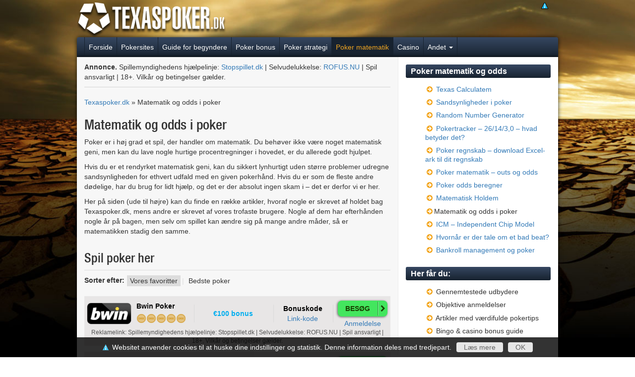

--- FILE ---
content_type: text/html; charset=UTF-8
request_url: https://texaspoker.dk/matematik-og-odds-poker
body_size: 15302
content:
<!DOCTYPE html>
<!--[if IE 7]>
<html class="ie ie7" lang="da-DK">
<![endif]-->
<!--[if IE 8]>
<html class="ie ie8" lang="da-DK">
<![endif]-->
<!--[if !(IE 7) & !(IE 8)]><!-->
<html lang="da-DK">
<!--<![endif]-->

<head>
        <meta charset="UTF-8" />
        <meta name="viewport" content="width=device-width" />
        <title>Matematik og odds i poker - Læs Texaspokers artikler om pokermatematik</title><link rel="preload" data-rocket-preload as="style" href="https://fonts.googleapis.com/css?family=Open%20Sans%3A400italic%2C700italic%2C400%2C700&#038;subset=latin%2Clatin-ext&#038;display=swap" /><link rel="stylesheet" href="https://fonts.googleapis.com/css?family=Open%20Sans%3A400italic%2C700italic%2C400%2C700&#038;subset=latin%2Clatin-ext&#038;display=swap" media="print" onload="this.media='all'" /><noscript><link rel="stylesheet" href="https://fonts.googleapis.com/css?family=Open%20Sans%3A400italic%2C700italic%2C400%2C700&#038;subset=latin%2Clatin-ext&#038;display=swap" /></noscript><link rel="preload" data-rocket-preload as="image" href="https://texaspoker.dk/wp-content/uploads/sites/8/2017/12/texsapoker-logo.png" fetchpriority="high">
        <link rel="profile" href="https://gmpg.org/xfn/11" />
        <link rel="pingback" href="https://texaspoker.dk/xmlrpc.php" />
                <!--[if lt IE 9]>
<script src="https://texaspoker.dk/wp-content/themes/mpo-base/js/html5.js" type="text/javascript"></script>
<![endif]-->
        <meta name='robots' content='index, follow, max-image-preview:large, max-snippet:-1, max-video-preview:-1' />

	<!-- This site is optimized with the Yoast SEO plugin v23.2 - https://yoast.com/wordpress/plugins/seo/ -->
	<meta name="description" content="Hos Texaspoker har vi efterhånden samlet et helt bibliotek af nyttige artikler om poker. Nogle af dem handler om matematik og odds i poker - find dem her." />
	<link rel="canonical" href="https://texaspoker.dk/matematik-og-odds-poker" />
	<meta property="og:locale" content="da_DK" />
	<meta property="og:type" content="article" />
	<meta property="og:title" content="Matematik og odds i poker - Læs Texaspokers artikler om pokermatematik" />
	<meta property="og:description" content="Hos Texaspoker har vi efterhånden samlet et helt bibliotek af nyttige artikler om poker. Nogle af dem handler om matematik og odds i poker - find dem her." />
	<meta property="og:url" content="https://texaspoker.dk/matematik-og-odds-poker" />
	<meta property="og:site_name" content="Texaspoker.dk" />
	<meta property="article:modified_time" content="2020-09-03T10:49:03+00:00" />
	<meta name="twitter:card" content="summary_large_image" />
	<meta name="twitter:label1" content="Estimeret læsetid" />
	<meta name="twitter:data1" content="4 minutter" />
	<script type="application/ld+json" class="yoast-schema-graph">{"@context":"https://schema.org","@graph":[{"@type":"WebPage","@id":"https://texaspoker.dk/matematik-og-odds-poker","url":"https://texaspoker.dk/matematik-og-odds-poker","name":"Matematik og odds i poker - Læs Texaspokers artikler om pokermatematik","isPartOf":{"@id":"https://texaspoker.dk/#website"},"datePublished":"2018-08-14T11:33:42+00:00","dateModified":"2020-09-03T10:49:03+00:00","description":"Hos Texaspoker har vi efterhånden samlet et helt bibliotek af nyttige artikler om poker. Nogle af dem handler om matematik og odds i poker - find dem her.","breadcrumb":{"@id":"https://texaspoker.dk/matematik-og-odds-poker#breadcrumb"},"inLanguage":"da-DK","potentialAction":[{"@type":"ReadAction","target":["https://texaspoker.dk/matematik-og-odds-poker"]}]},{"@type":"BreadcrumbList","@id":"https://texaspoker.dk/matematik-og-odds-poker#breadcrumb","itemListElement":[{"@type":"ListItem","position":1,"name":"Texaspoker.dk","item":"https://texaspoker.dk/"},{"@type":"ListItem","position":2,"name":"Matematik og odds i poker"}]},{"@type":"WebSite","@id":"https://texaspoker.dk/#website","url":"https://texaspoker.dk/","name":"Texaspoker.dk","description":"Dansk poker guide for begyndere og let-øvede","publisher":{"@id":"https://texaspoker.dk/#organization"},"potentialAction":[{"@type":"SearchAction","target":{"@type":"EntryPoint","urlTemplate":"https://texaspoker.dk/?s={search_term_string}"},"query-input":"required name=search_term_string"}],"inLanguage":"da-DK"},{"@type":"Organization","@id":"https://texaspoker.dk/#organization","name":"Texaspoker.dk","url":"https://texaspoker.dk/","logo":{"@type":"ImageObject","inLanguage":"da-DK","@id":"https://texaspoker.dk/#/schema/logo/image/","url":"https://texaspoker.dk/wp-content/uploads/sites/8/2023/02/texsapoker-logo.png","contentUrl":"https://texaspoker.dk/wp-content/uploads/sites/8/2023/02/texsapoker-logo.png","width":302,"height":75,"caption":"Texaspoker.dk"},"image":{"@id":"https://texaspoker.dk/#/schema/logo/image/"}}]}</script>
	<!-- / Yoast SEO plugin. -->


<link rel='dns-prefetch' href='//texaspoker.dk' />
<link rel='dns-prefetch' href='//fonts.googleapis.com' />
<link href='https://fonts.gstatic.com' crossorigin rel='preconnect' />
<link rel="alternate" type="application/rss+xml" title="Texaspoker.dk &raquo; Feed" href="https://texaspoker.dk/feed" />
<link rel="alternate" type="application/rss+xml" title="Texaspoker.dk &raquo;-kommentar-feed" href="https://texaspoker.dk/comments/feed" />
		<!-- This site uses the Google Analytics by MonsterInsights plugin v9.0.0 - Using Analytics tracking - https://www.monsterinsights.com/ -->
		<!-- Note: MonsterInsights is not currently configured on this site. The site owner needs to authenticate with Google Analytics in the MonsterInsights settings panel. -->
					<!-- No tracking code set -->
				<!-- / Google Analytics by MonsterInsights -->
		<link rel='stylesheet' id='new-table-css' href='https://texaspoker.dk/wp-content/themes/mpo-base/css/new-table.css?ver=6.6.2' type='text/css' media='all' />
<link rel='stylesheet' id='mpo-review-css' href='https://texaspoker.dk/wp-content/themes/mpo-base/css/review-element.css?ver=6.6.2' type='text/css' media='all' />
<link rel='stylesheet' id='mpo-faq-css' href='https://texaspoker.dk/wp-content/themes/mpo-base/css/faq-element.css?ver=6.6.2' type='text/css' media='all' />
<link rel='stylesheet' id='font-helveticalt67-css' href='https://texaspoker.dk/wp-content/themes/mpo-base/assets/fonts/HelveticaLT67/style.css?ver=6.6.2' type='text/css' media='all' />
<link rel='stylesheet' id='bootstrap-css' href='https://texaspoker.dk/wp-content/themes/mpo-base/assets/bootstrap-3.3.6-dist/css/bootstrap.min.css?ver=6.6.2' type='text/css' media='all' />
<link rel='stylesheet' id='fontawesome-css' href='https://texaspoker.dk/wp-content/themes/mpo-base/assets/font-awesome-4.6.3/css/font-awesome.min.css?ver=6.6.2' type='text/css' media='all' />
<link rel='stylesheet' id='lightbox2-css' href='https://texaspoker.dk/wp-content/themes/mpo-base/assets/lightbox2-master/dist/css/lightbox.min.css?ver=6.6.2' type='text/css' media='all' />
<style id='wp-emoji-styles-inline-css' type='text/css'>

	img.wp-smiley, img.emoji {
		display: inline !important;
		border: none !important;
		box-shadow: none !important;
		height: 1em !important;
		width: 1em !important;
		margin: 0 0.07em !important;
		vertical-align: -0.1em !important;
		background: none !important;
		padding: 0 !important;
	}
</style>
<link rel='stylesheet' id='wp-block-library-css' href='https://texaspoker.dk/wp-includes/css/dist/block-library/style.min.css?ver=6.6.2' type='text/css' media='all' />
<style id='classic-theme-styles-inline-css' type='text/css'>
/*! This file is auto-generated */
.wp-block-button__link{color:#fff;background-color:#32373c;border-radius:9999px;box-shadow:none;text-decoration:none;padding:calc(.667em + 2px) calc(1.333em + 2px);font-size:1.125em}.wp-block-file__button{background:#32373c;color:#fff;text-decoration:none}
</style>
<style id='global-styles-inline-css' type='text/css'>
:root{--wp--preset--aspect-ratio--square: 1;--wp--preset--aspect-ratio--4-3: 4/3;--wp--preset--aspect-ratio--3-4: 3/4;--wp--preset--aspect-ratio--3-2: 3/2;--wp--preset--aspect-ratio--2-3: 2/3;--wp--preset--aspect-ratio--16-9: 16/9;--wp--preset--aspect-ratio--9-16: 9/16;--wp--preset--color--black: #000000;--wp--preset--color--cyan-bluish-gray: #abb8c3;--wp--preset--color--white: #ffffff;--wp--preset--color--pale-pink: #f78da7;--wp--preset--color--vivid-red: #cf2e2e;--wp--preset--color--luminous-vivid-orange: #ff6900;--wp--preset--color--luminous-vivid-amber: #fcb900;--wp--preset--color--light-green-cyan: #7bdcb5;--wp--preset--color--vivid-green-cyan: #00d084;--wp--preset--color--pale-cyan-blue: #8ed1fc;--wp--preset--color--vivid-cyan-blue: #0693e3;--wp--preset--color--vivid-purple: #9b51e0;--wp--preset--gradient--vivid-cyan-blue-to-vivid-purple: linear-gradient(135deg,rgba(6,147,227,1) 0%,rgb(155,81,224) 100%);--wp--preset--gradient--light-green-cyan-to-vivid-green-cyan: linear-gradient(135deg,rgb(122,220,180) 0%,rgb(0,208,130) 100%);--wp--preset--gradient--luminous-vivid-amber-to-luminous-vivid-orange: linear-gradient(135deg,rgba(252,185,0,1) 0%,rgba(255,105,0,1) 100%);--wp--preset--gradient--luminous-vivid-orange-to-vivid-red: linear-gradient(135deg,rgba(255,105,0,1) 0%,rgb(207,46,46) 100%);--wp--preset--gradient--very-light-gray-to-cyan-bluish-gray: linear-gradient(135deg,rgb(238,238,238) 0%,rgb(169,184,195) 100%);--wp--preset--gradient--cool-to-warm-spectrum: linear-gradient(135deg,rgb(74,234,220) 0%,rgb(151,120,209) 20%,rgb(207,42,186) 40%,rgb(238,44,130) 60%,rgb(251,105,98) 80%,rgb(254,248,76) 100%);--wp--preset--gradient--blush-light-purple: linear-gradient(135deg,rgb(255,206,236) 0%,rgb(152,150,240) 100%);--wp--preset--gradient--blush-bordeaux: linear-gradient(135deg,rgb(254,205,165) 0%,rgb(254,45,45) 50%,rgb(107,0,62) 100%);--wp--preset--gradient--luminous-dusk: linear-gradient(135deg,rgb(255,203,112) 0%,rgb(199,81,192) 50%,rgb(65,88,208) 100%);--wp--preset--gradient--pale-ocean: linear-gradient(135deg,rgb(255,245,203) 0%,rgb(182,227,212) 50%,rgb(51,167,181) 100%);--wp--preset--gradient--electric-grass: linear-gradient(135deg,rgb(202,248,128) 0%,rgb(113,206,126) 100%);--wp--preset--gradient--midnight: linear-gradient(135deg,rgb(2,3,129) 0%,rgb(40,116,252) 100%);--wp--preset--font-size--small: 13px;--wp--preset--font-size--medium: 20px;--wp--preset--font-size--large: 36px;--wp--preset--font-size--x-large: 42px;--wp--preset--spacing--20: 0.44rem;--wp--preset--spacing--30: 0.67rem;--wp--preset--spacing--40: 1rem;--wp--preset--spacing--50: 1.5rem;--wp--preset--spacing--60: 2.25rem;--wp--preset--spacing--70: 3.38rem;--wp--preset--spacing--80: 5.06rem;--wp--preset--shadow--natural: 6px 6px 9px rgba(0, 0, 0, 0.2);--wp--preset--shadow--deep: 12px 12px 50px rgba(0, 0, 0, 0.4);--wp--preset--shadow--sharp: 6px 6px 0px rgba(0, 0, 0, 0.2);--wp--preset--shadow--outlined: 6px 6px 0px -3px rgba(255, 255, 255, 1), 6px 6px rgba(0, 0, 0, 1);--wp--preset--shadow--crisp: 6px 6px 0px rgba(0, 0, 0, 1);}:where(.is-layout-flex){gap: 0.5em;}:where(.is-layout-grid){gap: 0.5em;}body .is-layout-flex{display: flex;}.is-layout-flex{flex-wrap: wrap;align-items: center;}.is-layout-flex > :is(*, div){margin: 0;}body .is-layout-grid{display: grid;}.is-layout-grid > :is(*, div){margin: 0;}:where(.wp-block-columns.is-layout-flex){gap: 2em;}:where(.wp-block-columns.is-layout-grid){gap: 2em;}:where(.wp-block-post-template.is-layout-flex){gap: 1.25em;}:where(.wp-block-post-template.is-layout-grid){gap: 1.25em;}.has-black-color{color: var(--wp--preset--color--black) !important;}.has-cyan-bluish-gray-color{color: var(--wp--preset--color--cyan-bluish-gray) !important;}.has-white-color{color: var(--wp--preset--color--white) !important;}.has-pale-pink-color{color: var(--wp--preset--color--pale-pink) !important;}.has-vivid-red-color{color: var(--wp--preset--color--vivid-red) !important;}.has-luminous-vivid-orange-color{color: var(--wp--preset--color--luminous-vivid-orange) !important;}.has-luminous-vivid-amber-color{color: var(--wp--preset--color--luminous-vivid-amber) !important;}.has-light-green-cyan-color{color: var(--wp--preset--color--light-green-cyan) !important;}.has-vivid-green-cyan-color{color: var(--wp--preset--color--vivid-green-cyan) !important;}.has-pale-cyan-blue-color{color: var(--wp--preset--color--pale-cyan-blue) !important;}.has-vivid-cyan-blue-color{color: var(--wp--preset--color--vivid-cyan-blue) !important;}.has-vivid-purple-color{color: var(--wp--preset--color--vivid-purple) !important;}.has-black-background-color{background-color: var(--wp--preset--color--black) !important;}.has-cyan-bluish-gray-background-color{background-color: var(--wp--preset--color--cyan-bluish-gray) !important;}.has-white-background-color{background-color: var(--wp--preset--color--white) !important;}.has-pale-pink-background-color{background-color: var(--wp--preset--color--pale-pink) !important;}.has-vivid-red-background-color{background-color: var(--wp--preset--color--vivid-red) !important;}.has-luminous-vivid-orange-background-color{background-color: var(--wp--preset--color--luminous-vivid-orange) !important;}.has-luminous-vivid-amber-background-color{background-color: var(--wp--preset--color--luminous-vivid-amber) !important;}.has-light-green-cyan-background-color{background-color: var(--wp--preset--color--light-green-cyan) !important;}.has-vivid-green-cyan-background-color{background-color: var(--wp--preset--color--vivid-green-cyan) !important;}.has-pale-cyan-blue-background-color{background-color: var(--wp--preset--color--pale-cyan-blue) !important;}.has-vivid-cyan-blue-background-color{background-color: var(--wp--preset--color--vivid-cyan-blue) !important;}.has-vivid-purple-background-color{background-color: var(--wp--preset--color--vivid-purple) !important;}.has-black-border-color{border-color: var(--wp--preset--color--black) !important;}.has-cyan-bluish-gray-border-color{border-color: var(--wp--preset--color--cyan-bluish-gray) !important;}.has-white-border-color{border-color: var(--wp--preset--color--white) !important;}.has-pale-pink-border-color{border-color: var(--wp--preset--color--pale-pink) !important;}.has-vivid-red-border-color{border-color: var(--wp--preset--color--vivid-red) !important;}.has-luminous-vivid-orange-border-color{border-color: var(--wp--preset--color--luminous-vivid-orange) !important;}.has-luminous-vivid-amber-border-color{border-color: var(--wp--preset--color--luminous-vivid-amber) !important;}.has-light-green-cyan-border-color{border-color: var(--wp--preset--color--light-green-cyan) !important;}.has-vivid-green-cyan-border-color{border-color: var(--wp--preset--color--vivid-green-cyan) !important;}.has-pale-cyan-blue-border-color{border-color: var(--wp--preset--color--pale-cyan-blue) !important;}.has-vivid-cyan-blue-border-color{border-color: var(--wp--preset--color--vivid-cyan-blue) !important;}.has-vivid-purple-border-color{border-color: var(--wp--preset--color--vivid-purple) !important;}.has-vivid-cyan-blue-to-vivid-purple-gradient-background{background: var(--wp--preset--gradient--vivid-cyan-blue-to-vivid-purple) !important;}.has-light-green-cyan-to-vivid-green-cyan-gradient-background{background: var(--wp--preset--gradient--light-green-cyan-to-vivid-green-cyan) !important;}.has-luminous-vivid-amber-to-luminous-vivid-orange-gradient-background{background: var(--wp--preset--gradient--luminous-vivid-amber-to-luminous-vivid-orange) !important;}.has-luminous-vivid-orange-to-vivid-red-gradient-background{background: var(--wp--preset--gradient--luminous-vivid-orange-to-vivid-red) !important;}.has-very-light-gray-to-cyan-bluish-gray-gradient-background{background: var(--wp--preset--gradient--very-light-gray-to-cyan-bluish-gray) !important;}.has-cool-to-warm-spectrum-gradient-background{background: var(--wp--preset--gradient--cool-to-warm-spectrum) !important;}.has-blush-light-purple-gradient-background{background: var(--wp--preset--gradient--blush-light-purple) !important;}.has-blush-bordeaux-gradient-background{background: var(--wp--preset--gradient--blush-bordeaux) !important;}.has-luminous-dusk-gradient-background{background: var(--wp--preset--gradient--luminous-dusk) !important;}.has-pale-ocean-gradient-background{background: var(--wp--preset--gradient--pale-ocean) !important;}.has-electric-grass-gradient-background{background: var(--wp--preset--gradient--electric-grass) !important;}.has-midnight-gradient-background{background: var(--wp--preset--gradient--midnight) !important;}.has-small-font-size{font-size: var(--wp--preset--font-size--small) !important;}.has-medium-font-size{font-size: var(--wp--preset--font-size--medium) !important;}.has-large-font-size{font-size: var(--wp--preset--font-size--large) !important;}.has-x-large-font-size{font-size: var(--wp--preset--font-size--x-large) !important;}
:where(.wp-block-post-template.is-layout-flex){gap: 1.25em;}:where(.wp-block-post-template.is-layout-grid){gap: 1.25em;}
:where(.wp-block-columns.is-layout-flex){gap: 2em;}:where(.wp-block-columns.is-layout-grid){gap: 2em;}
:root :where(.wp-block-pullquote){font-size: 1.5em;line-height: 1.6;}
</style>
<link rel='stylesheet' id='lmw-banner-style-css' href='https://texaspoker.dk/wp-content/plugins/Lm-web-banner/css/style.css?ver=6.6.2' type='text/css' media='all' />
<link rel='stylesheet' id='parent-style-css' href='https://texaspoker.dk/wp-content/themes/mpo-base/style.css?ver=6.6.2' type='text/css' media='all' />

<link rel='stylesheet' id='twentytwelve-style-css' href='https://texaspoker.dk/wp-content/themes/texaspoker.dk/style.css?ver=6.6.2' type='text/css' media='all' />
<!--[if lt IE 9]>
<link rel='stylesheet' id='twentytwelve-ie-css' href='https://texaspoker.dk/wp-content/themes/mpo-base/css/ie.css?ver=20121010' type='text/css' media='all' />
<![endif]-->
<link rel='stylesheet' id='tablepress-default-css' href='https://texaspoker.dk/wp-content/plugins/tablepress/css/build/default.css?ver=2.4.1' type='text/css' media='all' />
<script type="text/javascript" src="https://texaspoker.dk/wp-includes/js/jquery/jquery.min.js?ver=3.7.1" id="jquery-core-js"></script>
<script type="text/javascript" src="https://texaspoker.dk/wp-includes/js/jquery/jquery-migrate.min.js?ver=3.4.1" id="jquery-migrate-js"></script>
<script type="text/javascript" src="https://texaspoker.dk/wp-content/themes/mpo-base/js/faq.js?ver=6.6.2" id="mpo-faq-js"></script>
<link rel="https://api.w.org/" href="https://texaspoker.dk/wp-json/" /><link rel="alternate" title="JSON" type="application/json" href="https://texaspoker.dk/wp-json/wp/v2/pages/6945" /><link rel="EditURI" type="application/rsd+xml" title="RSD" href="https://texaspoker.dk/xmlrpc.php?rsd" />
<meta name="generator" content="WordPress 6.6.2" />
<link rel='shortlink' href='https://texaspoker.dk/?p=6945' />
<link rel="alternate" title="oEmbed (JSON)" type="application/json+oembed" href="https://texaspoker.dk/wp-json/oembed/1.0/embed?url=https%3A%2F%2Ftexaspoker.dk%2Fmatematik-og-odds-poker" />
<link rel="alternate" title="oEmbed (XML)" type="text/xml+oembed" href="https://texaspoker.dk/wp-json/oembed/1.0/embed?url=https%3A%2F%2Ftexaspoker.dk%2Fmatematik-og-odds-poker&#038;format=xml" />
  <link rel="apple-touch-icon" sizes="180x180" href="https://texaspoker.dk/wp-content/themes/texaspoker.dk/favicon/apple-touch-icon.png">
  <link rel="icon" type="image/png" sizes="32x32" href="https://texaspoker.dk/wp-content/themes/texaspoker.dk/favicon/favicon-32x32.png">
  <link rel="icon" type="image/png" sizes="16x16" href="https://texaspoker.dk/wp-content/themes/texaspoker.dk/favicon/favicon-16x16.png">
  <link rel="manifest" href="https://texaspoker.dk/wp-content/themes/texaspoker.dk/favicon/site.webmanifest">
  <meta name="msapplication-TileColor" content="#da532c">
  <meta name="theme-color" content="#ffffff">

  <script async='async' src='https://www.googletagservices.com/tag/js/gpt.js'></script>
  <script>
    var googletag = googletag || {};
    googletag.cmd = googletag.cmd || [];
  </script>

  <script>
    googletag.cmd.push(function() {
      googletag.defineSlot('/21801105014/texaspoker-left-skyscraper-160x600', [160, 600], 'div-gpt-ad-1559293470745-0').addService(googletag.pubads());
      googletag.defineSlot('/21801105014/texaspoker-right-skyscraper-160x600', [160, 600], 'div-gpt-ad-1559293501001-0').addService(googletag.pubads());
      googletag.defineSlot('/21801105014/texaspoker-topbanner', [468, 60], 'div-gpt-ad-1559293551819-0').addService(googletag.pubads());
      googletag.pubads().enableSingleRequest();
      googletag.enableServices();
    });
  </script>
<style type="text/css" id="custom-background-css">
body.custom-background { background-image: url("https://texaspoker.dk/wp-content/uploads/sites/8/2017/12/dessert_1928x650.jpg"); background-position: left top; background-size: cover; background-repeat: no-repeat; background-attachment: fixed; }
</style>
			<!-- Google Tag Manager -->
<script>(function(w,d,s,l,i){w[l]=w[l]||[];w[l].push({'gtm.start':
new Date().getTime(),event:'gtm.js'});var f=d.getElementsByTagName(s)[0],
j=d.createElement(s),dl=l!='dataLayer'?'&l='+l:'';j.async=true;j.src=
'https://www.googletagmanager.com/gtm.js?id='+i+dl;f.parentNode.insertBefore(j,f);
})(window,document,'script','dataLayer','GTM-TFVK6BZ7');</script>
<!-- End Google Tag Manager -->
<meta name="generator" content="WP Rocket 3.17.4" data-wpr-features="wpr_oci wpr_desktop wpr_preload_links" /></head>

<body class="page-template-default page page-id-6945 custom-background custom-font-enabled single-author">
<!-- Google Tag Manager (noscript) -->
<noscript><iframe src="https://www.googletagmanager.com/ns.html?id=GTM-TFVK6BZ7"
height="0" width="0" style="display:none;visibility:hidden"></iframe></noscript>
<!-- End Google Tag Manager (noscript) -->
        <div  id="page" class="hfeed site container">
                <header  id="masthead" class="site-header" role="banner">
                                                        <a href="https://texaspoker.dk/" data-wpel-link="internal"><img fetchpriority="high" src="https://texaspoker.dk/wp-content/uploads/sites/8/2017/12/texsapoker-logo.png" class="header-image" width="302" height="75" alt="Texaspoker.dk" /></a>
                                <a href="http://www.bingoguiden.net/" target="_blank" class="no-site" data-wpel-link="external" rel="nofollow"><img src="https://texaspoker.dk/wp-content/themes/mpo-base/images/no.png " alt=""></a>
                        
                        
                        <div  class="lmw-banner-top"><!-- /21801105014/texaspoker-topbanner -->
<div id='div-gpt-ad-1559293551819-0' style='height:60px; width:468px;'>
<script>
googletag.cmd.push(function() { googletag.display('div-gpt-ad-1559293551819-0'); });
</script>
</div></div>
                        <nav id="primary-navbar" class="navbar navbar-default">
                                <div class="container-fluid">
                                        <!-- Brand and toggle get grouped for better mobile display -->
                                        <div class="navbar-header">
                                                <button type="button" class="navbar-toggle collapsed" data-toggle="collapse" data-target="#bs-primary-navbar-collapse" aria-expanded="false">
                                                        <span class="sr-only">Toggle navigation</span>
                                                        <span class="icon-bar"></span>
                                                        <span class="icon-bar"></span>
                                                        <span class="icon-bar"></span>
                                                </button>
                                        </div>

                                        <div id="bs-primary-navbar-collapse" class="collapse navbar-collapse"><ul id="menu-main-menu" class="nav navbar-nav"><li id="menu-item-6886" class="menu-item menu-item-type-custom menu-item-object-custom menu-item-6886"><a title="Forside" href="/" data-wpel-link="internal">Forside</a></li>
<li id="menu-item-5163" class="menu-item menu-item-type-custom menu-item-object-custom menu-item-5163"><a title="Pokersites" href="/pokersites" data-wpel-link="internal">Pokersites</a></li>
<li id="menu-item-6875" class="menu-item menu-item-type-custom menu-item-object-custom menu-item-6875"><a title="Guide for begyndere" href="/poker-guide-begyndere" data-wpel-link="internal">Guide for begyndere</a></li>
<li id="menu-item-6876" class="menu-item menu-item-type-custom menu-item-object-custom menu-item-6876"><a title="Poker bonus" href="/poker-bonus" data-wpel-link="internal">Poker bonus</a></li>
<li id="menu-item-6885" class="menu-item menu-item-type-custom menu-item-object-custom menu-item-6885"><a title="Poker strategi" href="/poker-strategi" data-wpel-link="internal">Poker strategi</a></li>
<li id="menu-item-6887" class="menu-item menu-item-type-custom menu-item-object-custom current-menu-item menu-item-6887 active"><a title="Poker matematik" href="/matematik-og-odds-poker" data-wpel-link="internal">Poker matematik</a></li>
<li id="menu-item-6897" class="menu-item menu-item-type-custom menu-item-object-custom menu-item-6897"><a title="Casino" href="/casino" data-wpel-link="internal">Casino</a></li>
<li id="menu-item-6898" class="menu-item menu-item-type-custom menu-item-object-custom menu-item-has-children menu-item-6898 dropdown"><a title="Andet" data-toggle="dropdown" class="dropdown-toggle disabled" aria-haspopup="true" href="/poker" data-wpel-link="internal">Andet <span class="caret"></span></a><span class="visible-xs toggle-caret"><i class="fa fa-caret-down"></i></span>
<ul role="menu" class=" dropdown-menu">
	<li id="menu-item-7055" class="menu-item menu-item-type-custom menu-item-object-custom menu-item-7055"><a title="Guides til pokerregler" href="/pokerregler" data-wpel-link="internal">Guides til pokerregler</a></li>
	<li id="menu-item-7076" class="menu-item menu-item-type-custom menu-item-object-custom menu-item-7076"><a title="Poker psykologi" href="/poker-mentale-aspekter" data-wpel-link="internal">Poker psykologi</a></li>
	<li id="menu-item-7161" class="menu-item menu-item-type-custom menu-item-object-custom menu-item-7161"><a title="Anmeldelser af pokerbøger" href="/pokerboeger" data-wpel-link="internal">Anmeldelser af pokerbøger</a></li>
	<li id="menu-item-7086" class="menu-item menu-item-type-custom menu-item-object-custom menu-item-7086"><a title="Poker lir" href="/poker-lir" data-wpel-link="internal">Poker lir</a></li>
	<li id="menu-item-7162" class="menu-item menu-item-type-custom menu-item-object-custom menu-item-7162"><a title="Poker profiler" href="/poker-profiler" data-wpel-link="internal">Poker profiler</a></li>
	<li id="menu-item-7133" class="menu-item menu-item-type-custom menu-item-object-custom menu-item-7133"><a title="Andre spil" href="/andre-spil" data-wpel-link="internal">Andre spil</a></li>
</ul>
</li>
</ul></div>
                                        <script>
                                                (function($) {
                                                        $(document).ready(function() {
                                                                $(".dropdown-toggle").attr('data-toggle', 'dropdown');
                                                        })
                                                })(jQuery);
                                        </script>

                                </div><!-- /.container-fluid -->
                        </nav>
                </header><!-- #masthead -->

                <div  id="main" class="wrapper row">
                        
<div  id="primary" class="site-content col-sm-8">
		<div class="site-breadcrumb">
			</div>
		<div id="content" role="main">
					
<article id="post-6945" class="post-6945 page type-page status-publish hentry">
	<header class="entry-header">
					<div class="casino-reviews-compliance-top">
				<p><strong>Annonce. </strong>Spillemyndighedens hjælpelinje: <a href="http://stopspillet.dk/" data-wpel-link="external" target="_blank" rel="nofollow">Stopspillet.dk</a> | Selvudelukkelse: <a href="http://rofus.nu/" data-wpel-link="external" target="_blank" rel="nofollow">ROFUS.NU</a> | Spil ansvarligt | 18+. Vilkår og betingelser gælder.</p>
			</div><br>
							<span><span><a href="https://texaspoker.dk/" data-wpel-link="internal">Texaspoker.dk</a></span> » <span class="breadcrumb_last" aria-current="page">Matematik og odds i poker</span></span><br><br>
										<h1 class="entry-title">Matematik og odds i poker</h1>
						</header>

	<div class="entry-content">
				<p>Poker er i høj grad et spil, der handler om matematik. Du behøver ikke være noget matematisk geni, men kan du lave nogle hurtige procentregninger i hovedet, er du allerede godt hjulpet.</p>
<p>Hvis du er et rendyrket matematisk geni, kan du sikkert lynhurtigt uden større problemer udregne sandsynligheden for ethvert udfald med en given pokerhånd. Hvis du er som de fleste andre dødelige, har du brug for lidt hjælp, og det er der absolut ingen skam i &#8211; det er derfor vi er her.</p>
<p>Her på siden (ude til højre) kan du finde en række artikler, hvoraf nogle er skrevet af holdet bag Texaspoker.dk, mens andre er skrevet af vores trofaste brugere. Nogle af dem har efterhånden nogle år på bagen, men selv om spillet kan ændre sig på mange andre måder, så er matematikken stadig den samme.</p>
<h2>Spil poker her</h2>
	<div class="table-casino-info-list table-small">
		<label class="table-filter-controls" style="display:flex;margin-bottom:10px;"><span>Sorter efter:</span> <select style="font-weight:normal" class="sort-table" data-view="table_best_bingo" data-limit="5"><option disabled value="label">Sorter efter:</option><option value="manual_bingo_table_order" selected>Vores favoritter</option><option value="manual_bingo_table_order_sort_1">Bedste poker</option></select></label><div class="table-casino-info-item">
        <div class="table-casino-info-content">
        <ul class="list-table text-center">
            <li class="column-1 column-middle">
                <div class="logo">
                                            <img decoding="async" src="https://texaspoker.dk/wp-content/uploads/sites/8/2018/03/Bwin-Casino-logo.png" alt="Bwin Poker">
                                    </div>
            </li>
            <li class="column-2 column-middle text-left hidden-xs">
                <strong class="color-black">Bwin Poker</strong><br>
                <div class="nowrap mt-xs">
                    <span class="review-icon-coin review-on"></span><span class="review-icon-coin review-on"></span><span class="review-icon-coin review-on"></span><span class="review-icon-coin review-on"></span><span class="review-icon-coin review-on"></span>                </div>
            </li>

                            <li class="column-3 column-border column-middle">
                    <div class="nowrap">
                        <strong class="color-blue">
                            €100 bonus                        </strong>
                        <br>
                        <strong class="color-red">
                                                    </strong>
                    </div>
                </li>
            
            <li class="column-6 column-border column-middle hidden-sm hidden-xs">
                                    <strong class="color-black">Bonuskode</strong><br>
                                            <a href="https://texaspoker.dk/gaatil/bwin-poker" target="_blank" rel="nofollow" data-wpel-link="internal">
                            Link-kode
                        </a>
                                                </li>
            <!-- <li class="column-xs column-border column-middle column-info-btn">
				<a class="info-btn collapsed" data-toggle="collapse" href="#" aria-expanded="false" aria-controls="">
					<i class="icon-info"></i>
				</a>
			</li> -->
            <li class="column-7 column-border column-middle column-padding">
                                    <a href="https://texaspoker.dk/gaatil/bwin-poker" target="_blank" rel="nofollow" class="btn-table btn-table-green" data-wpel-link="internal">
                        <span class="btn-table-label">BESØG</span>
                        <i class="fa fa-chevron-right"></i>
                    </a>
                                                                        <a href="https://texaspoker.dk/bwin-poker" data-wpel-link="internal">Anmeldelse</a>
                            </li>
        </ul>
    </div>
    <div class="more-info collapse" id="info-6959823c0e9b3-5441">
        <ul class="list-table text-left">
            <li class="column-md">
                <p><strong>Fordele hos Bwin Poker</strong></p>
                <ul class="list-unstyled">
                                    </ul>
            </li>
            <li class="column-md column-border">
                <p><strong>Hos Bwin Poker får du:</strong></p>
                <ul class="list-unstyled">
                                    </ul>
            </li>
            <li class="column-md column-border">
                <p><strong>Populære spil</strong></p>
                <ul class="list-inline">
                    <li>
                        <span href="#" class="hover-content">
                            <span class="pop-hover-content">live casino</span>
                            <img decoding="async" src="https://texaspoker.dk/wp-content/themes/mpo-base/images/table/icon-01.png" alt="">
                        </span>
                    </li>
                    <li><span><img decoding="async" src="https://texaspoker.dk/wp-content/themes/mpo-base/images/table/icon-02.png" alt=""></span></li>
                    <li><span><img decoding="async" src="https://texaspoker.dk/wp-content/themes/mpo-base/images/table/icon-03.png" alt=""></span></li>
                    <li>
                        <span href="#" class="hover-content">
                            <span class="pop-hover-content">Blackjack</span>
                            <img decoding="async" src="https://texaspoker.dk/wp-content/themes/mpo-base/images/table/icon-04.png" alt="">
                        </span>
                    </li>
                </ul>
            </li>
        </ul>
    </div>
            <div class="table-item-compliance"><p>Reklamelink: Spillemyndighedens hjælpelinje: Stopspillet.dk | Selvudelukkelse: ROFUS.NU | Spil ansvarligt | 18+. Vilkår og betingelser gælder.</p>
</div>
    </div><div class="table-casino-info-item">
        <div class="table-casino-info-content">
        <ul class="list-table text-center">
            <li class="column-1 column-middle">
                <div class="logo">
                                            <img decoding="async" src="https://texaspoker.dk/wp-content/uploads/sites/8/2018/03/unibet-listlogo-stor2.png" alt="Unibet.dk">
                                    </div>
            </li>
            <li class="column-2 column-middle text-left hidden-xs">
                <strong class="color-black">Unibet.dk</strong><br>
                <div class="nowrap mt-xs">
                    <span class="review-icon-coin review-on"></span><span class="review-icon-coin review-on"></span><span class="review-icon-coin review-on"></span><span class="review-icon-coin review-on"></span><span class="review-icon-coin review-on"></span>                </div>
            </li>

                            <li class="column-3 column-border column-middle">
                    <div class="nowrap">
                        <strong class="color-blue">
                            4.000 kr. bonus                        </strong>
                        <br>
                        <strong class="color-red">
                            200 kr. gratis                        </strong>
                    </div>
                </li>
            
            <li class="column-6 column-border column-middle hidden-sm hidden-xs">
                                    <strong class="color-black">Bonuskode</strong><br>
                                            <a href="https://texaspoker.dk/gaatil/unibet-poker" target="_blank" rel="nofollow" data-wpel-link="internal">
                            Link-kode
                        </a>
                                                </li>
            <!-- <li class="column-xs column-border column-middle column-info-btn">
				<a class="info-btn collapsed" data-toggle="collapse" href="#" aria-expanded="false" aria-controls="">
					<i class="icon-info"></i>
				</a>
			</li> -->
            <li class="column-7 column-border column-middle column-padding">
                                    <a href="https://texaspoker.dk/gaatil/unibet-poker" target="_blank" rel="nofollow" class="btn-table btn-table-green" data-wpel-link="internal">
                        <span class="btn-table-label">BESØG</span>
                        <i class="fa fa-chevron-right"></i>
                    </a>
                                                                        <a href="https://texaspoker.dk/unibet-dk" data-wpel-link="internal">Anmeldelse</a>
                            </li>
        </ul>
    </div>
    <div class="more-info collapse" id="info-6959823c0fe96-5451">
        <ul class="list-table text-left">
            <li class="column-md">
                <p><strong>Fordele hos Unibet.dk</strong></p>
                <ul class="list-unstyled">
                                    </ul>
            </li>
            <li class="column-md column-border">
                <p><strong>Hos Unibet.dk får du:</strong></p>
                <ul class="list-unstyled">
                                    </ul>
            </li>
            <li class="column-md column-border">
                <p><strong>Populære spil</strong></p>
                <ul class="list-inline">
                    <li>
                        <span href="#" class="hover-content">
                            <span class="pop-hover-content">live casino</span>
                            <img decoding="async" src="https://texaspoker.dk/wp-content/themes/mpo-base/images/table/icon-01.png" alt="">
                        </span>
                    </li>
                    <li><span><img decoding="async" src="https://texaspoker.dk/wp-content/themes/mpo-base/images/table/icon-02.png" alt=""></span></li>
                    <li><span><img decoding="async" src="https://texaspoker.dk/wp-content/themes/mpo-base/images/table/icon-03.png" alt=""></span></li>
                    <li>
                        <span href="#" class="hover-content">
                            <span class="pop-hover-content">Blackjack</span>
                            <img decoding="async" src="https://texaspoker.dk/wp-content/themes/mpo-base/images/table/icon-04.png" alt="">
                        </span>
                    </li>
                </ul>
            </li>
        </ul>
    </div>
            <div class="table-item-compliance"><p>Reklamelink: Spillemyndighedens hjælpelinje: Stopspillet.dk | Selvudelukkelse: ROFUS.NU | Spil ansvarligt | 18+. Vilkår og betingelser gælder.</p>
</div>
    </div><div class="table-casino-info-item">
        <div class="table-casino-info-content">
        <ul class="list-table text-center">
            <li class="column-1 column-middle">
                <div class="logo">
                                            <img decoding="async" src="https://texaspoker.dk/wp-content/uploads/sites/8/2018/03/betfair_logo.png" alt="Betfair.dk">
                                    </div>
            </li>
            <li class="column-2 column-middle text-left hidden-xs">
                <strong class="color-black">Betfair.dk</strong><br>
                <div class="nowrap mt-xs">
                    <span class="review-icon-coin review-on"></span><span class="review-icon-coin review-on"></span><span class="review-icon-coin review-on"></span><span class="review-icon-coin review-on"></span><span class="review-icon-coin review-on"></span>                </div>
            </li>

                            <li class="column-3 column-border column-middle">
                    <div class="nowrap">
                        <strong class="color-blue">
                            €1.000 bonus                        </strong>
                        <br>
                        <strong class="color-red">
                                                    </strong>
                    </div>
                </li>
            
            <li class="column-6 column-border column-middle hidden-sm hidden-xs">
                                    <strong class="color-black">Bonuskode</strong><br>
                                            <a href="https://texaspoker.dk/gaatil/betfair-poker" target="_blank" rel="nofollow" data-wpel-link="internal">
                            Link-kode
                        </a>
                                                </li>
            <!-- <li class="column-xs column-border column-middle column-info-btn">
				<a class="info-btn collapsed" data-toggle="collapse" href="#" aria-expanded="false" aria-controls="">
					<i class="icon-info"></i>
				</a>
			</li> -->
            <li class="column-7 column-border column-middle column-padding">
                                    <a href="https://texaspoker.dk/gaatil/betfair-poker" target="_blank" rel="nofollow" class="btn-table btn-table-green" data-wpel-link="internal">
                        <span class="btn-table-label">BESØG</span>
                        <i class="fa fa-chevron-right"></i>
                    </a>
                                                                        <a href="https://texaspoker.dk/betfair-dk" data-wpel-link="internal">Anmeldelse</a>
                            </li>
        </ul>
    </div>
    <div class="more-info collapse" id="info-6959823c129b5-5459">
        <ul class="list-table text-left">
            <li class="column-md">
                <p><strong>Fordele hos Betfair.dk</strong></p>
                <ul class="list-unstyled">
                                    </ul>
            </li>
            <li class="column-md column-border">
                <p><strong>Hos Betfair.dk får du:</strong></p>
                <ul class="list-unstyled">
                                    </ul>
            </li>
            <li class="column-md column-border">
                <p><strong>Populære spil</strong></p>
                <ul class="list-inline">
                    <li>
                        <span href="#" class="hover-content">
                            <span class="pop-hover-content">live casino</span>
                            <img decoding="async" src="https://texaspoker.dk/wp-content/themes/mpo-base/images/table/icon-01.png" alt="">
                        </span>
                    </li>
                    <li><span><img decoding="async" src="https://texaspoker.dk/wp-content/themes/mpo-base/images/table/icon-02.png" alt=""></span></li>
                    <li><span><img decoding="async" src="https://texaspoker.dk/wp-content/themes/mpo-base/images/table/icon-03.png" alt=""></span></li>
                    <li>
                        <span href="#" class="hover-content">
                            <span class="pop-hover-content">Blackjack</span>
                            <img decoding="async" src="https://texaspoker.dk/wp-content/themes/mpo-base/images/table/icon-04.png" alt="">
                        </span>
                    </li>
                </ul>
            </li>
        </ul>
    </div>
            <div class="table-item-compliance"><p>Reklamelink: Spillemyndighedens hjælpelinje: Stopspillet.dk | Selvudelukkelse: ROFUS.NU | Spil ansvarligt | 18+. Vilkår og betingelser gælder.</p>
</div>
    </div><div class="table-casino-info-item">
        <div class="table-casino-info-content">
        <ul class="list-table text-center">
            <li class="column-1 column-middle">
                <div class="logo">
                                            <img decoding="async" src="https://texaspoker.dk/wp-content/uploads/sites/8/2018/03/888poker_logo.png" alt="888poker">
                                    </div>
            </li>
            <li class="column-2 column-middle text-left hidden-xs">
                <strong class="color-black">888poker</strong><br>
                <div class="nowrap mt-xs">
                    <span class="review-icon-coin review-on"></span><span class="review-icon-coin review-on"></span><span class="review-icon-coin review-on"></span><span class="review-icon-coin review-on"></span><span class="review-icon-coin review-on"></span>                </div>
            </li>

                            <li class="column-3 column-border column-middle">
                    <div class="nowrap">
                        <strong class="color-blue">
                            1.000 kr. bonus                        </strong>
                        <br>
                        <strong class="color-red">
                                                    </strong>
                    </div>
                </li>
            
            <li class="column-6 column-border column-middle hidden-sm hidden-xs">
                                    –
                            </li>
            <!-- <li class="column-xs column-border column-middle column-info-btn">
				<a class="info-btn collapsed" data-toggle="collapse" href="#" aria-expanded="false" aria-controls="">
					<i class="icon-info"></i>
				</a>
			</li> -->
            <li class="column-7 column-border column-middle column-padding">
                                                                        <a href="https://texaspoker.dk/888poker" data-wpel-link="internal">Anmeldelse</a>
                            </li>
        </ul>
    </div>
    <div class="more-info collapse" id="info-6959823c13533-5428">
        <ul class="list-table text-left">
            <li class="column-md">
                <p><strong>Fordele hos 888poker</strong></p>
                <ul class="list-unstyled">
                                    </ul>
            </li>
            <li class="column-md column-border">
                <p><strong>Hos 888poker får du:</strong></p>
                <ul class="list-unstyled">
                                    </ul>
            </li>
            <li class="column-md column-border">
                <p><strong>Populære spil</strong></p>
                <ul class="list-inline">
                    <li>
                        <span href="#" class="hover-content">
                            <span class="pop-hover-content">live casino</span>
                            <img decoding="async" src="https://texaspoker.dk/wp-content/themes/mpo-base/images/table/icon-01.png" alt="">
                        </span>
                    </li>
                    <li><span><img decoding="async" src="https://texaspoker.dk/wp-content/themes/mpo-base/images/table/icon-02.png" alt=""></span></li>
                    <li><span><img decoding="async" src="https://texaspoker.dk/wp-content/themes/mpo-base/images/table/icon-03.png" alt=""></span></li>
                    <li>
                        <span href="#" class="hover-content">
                            <span class="pop-hover-content">Blackjack</span>
                            <img decoding="async" src="https://texaspoker.dk/wp-content/themes/mpo-base/images/table/icon-04.png" alt="">
                        </span>
                    </li>
                </ul>
            </li>
        </ul>
    </div>
            <div class="table-item-compliance"><p style="text-align: left;"><strong>Annonce: </strong>Annonce: Generelle vilkår for velkomsttilbud. Se alle <a href="https://texaspoker.dk/gaatil/888poker-terms" target="_blank" rel="noopener" data-wpel-link="internal">vilkår</a>. • Velkomstbonussen (VB) gælder kun ved første indbetaling på et 888-brand. • Min. indbetaling er 60 kr. • VB gælder én bruger per husstand, spilleenhed, ip-adresse og betalingsmiddel. • Du får 100 % i bonus op til 1000 kr. • Hele VB udbetales når du har optjent det gældende antal bonuspoint. For at udbetale 60 kr. skal du optjene 10 bonuspoint (svarende til 30 kr. i rake eller turneringsgebyr). Eksempelvis: indbetaler du 120 kr. skal du optjene 20 bonuspoint (svarende til 60 kr. i rake eller turneringsgebyr) førend de 120 kr. kan udbetales. • VB gælder i 90 dage fra din første indbetaling • Kun gyldig hos 888poker • Spillemyndighedens hjælpelinje: <a href="http://stopspillet.dk/" data-wpel-link="external" target="_blank" rel="nofollow">Stopspillet.dk</a> | Selvudelukkelse: <a href="http://rofus.nu/" data-wpel-link="external" target="_blank" rel="nofollow">ROFUS.NU</a> | Spil ansvarligt | 18+.</p>
</div>
    </div><div class="table-casino-info-item">
        <div class="table-casino-info-content">
        <ul class="list-table text-center">
            <li class="column-1 column-middle">
                <div class="logo">
                                            <img decoding="async" src="https://texaspoker.dk/wp-content/uploads/sites/8/2018/03/nordicbet_logo.png" alt="NordicBet.dk Poker">
                                    </div>
            </li>
            <li class="column-2 column-middle text-left hidden-xs">
                <strong class="color-black">NordicBet.dk Poker</strong><br>
                <div class="nowrap mt-xs">
                    <span class="review-icon-coin review-on"></span><span class="review-icon-coin review-on"></span><span class="review-icon-coin review-on"></span><span class="review-icon-coin review-on"></span><span class="review-icon-coin review-on"></span>                </div>
            </li>

                            <li class="column-3 column-border column-middle">
                    <div class="nowrap">
                        <strong class="color-blue">
                                                    </strong>
                        <br>
                        <strong class="color-red">
                                                    </strong>
                    </div>
                </li>
            
            <li class="column-6 column-border column-middle hidden-sm hidden-xs">
                                    <strong class="color-black">Bonuskode</strong><br>
                                            <a href="https://texaspoker.dk/gaatil/nordicbet-poker" target="_blank" rel="nofollow" data-wpel-link="internal">
                            Link-kode
                        </a>
                                                </li>
            <!-- <li class="column-xs column-border column-middle column-info-btn">
				<a class="info-btn collapsed" data-toggle="collapse" href="#" aria-expanded="false" aria-controls="">
					<i class="icon-info"></i>
				</a>
			</li> -->
            <li class="column-7 column-border column-middle column-padding">
                                    <a href="https://texaspoker.dk/gaatil/nordicbet-poker" target="_blank" rel="nofollow" class="btn-table btn-table-green" data-wpel-link="internal">
                        <span class="btn-table-label">BESØG</span>
                        <i class="fa fa-chevron-right"></i>
                    </a>
                                                                        <a href="https://texaspoker.dk/nordicbet-poker" target="_blank" data-wpel-link="internal">Anmeldelse</a>
                            </li>
        </ul>
    </div>
    <div class="more-info collapse" id="info-6959823c13d2a-5486">
        <ul class="list-table text-left">
            <li class="column-md">
                <p><strong>Fordele hos NordicBet.dk Poker</strong></p>
                <ul class="list-unstyled">
                                    </ul>
            </li>
            <li class="column-md column-border">
                <p><strong>Hos NordicBet.dk Poker får du:</strong></p>
                <ul class="list-unstyled">
                                    </ul>
            </li>
            <li class="column-md column-border">
                <p><strong>Populære spil</strong></p>
                <ul class="list-inline">
                    <li>
                        <span href="#" class="hover-content">
                            <span class="pop-hover-content">live casino</span>
                            <img decoding="async" src="https://texaspoker.dk/wp-content/themes/mpo-base/images/table/icon-01.png" alt="">
                        </span>
                    </li>
                    <li><span><img decoding="async" src="https://texaspoker.dk/wp-content/themes/mpo-base/images/table/icon-02.png" alt=""></span></li>
                    <li><span><img decoding="async" src="https://texaspoker.dk/wp-content/themes/mpo-base/images/table/icon-03.png" alt=""></span></li>
                    <li>
                        <span href="#" class="hover-content">
                            <span class="pop-hover-content">Blackjack</span>
                            <img decoding="async" src="https://texaspoker.dk/wp-content/themes/mpo-base/images/table/icon-04.png" alt="">
                        </span>
                    </li>
                </ul>
            </li>
        </ul>
    </div>
            <div class="table-item-compliance"><p><strong>Annonce. </strong>Spillemyndighedens hjælpelinje: <a href="http://stopspillet.dk/" target="_blank" rel="noopener nofollow" data-wpel-link="external">Stopspillet.dk</a> | Selvudelukkelse: <a href="http://rofus.nu/" target="_blank" rel="noopener nofollow" data-wpel-link="external">ROFUS.NU</a> | Spil ansvarligt | 18+. Læs de fulde vilkår &amp; betingelser <a href="https://www.nordicbet.dk/vilkaar-og-betingelser?from=M5vlzmSjYcJ57-Bq8cWMfWNd7ZgqdRLk-dHhwZGtfYnM&amp;affcode=txpdk_bs" target="_blank" rel="noopener nofollow" data-wpel-link="external">her</a><strong>.</strong></p>
</div>
    </div>	</div>

<h2>Jamen jeg troede poker handlede om held?</h2>
<p>Poker handler om mange ting, men held er ikke en af dem. Der er mange ting omkring et pokerbord, som kan føles vildt heldige eller uheldige, når de sker, men de er i sidste ende blot et udtryk for &#8220;den korte ende&#8221; af sandsynlighedsregnestykket.</p>
<p>Lad os tage et eksempel fra det virkelige liv:</p>
<p>Denne forfatter sad for noget tid siden i den lokale pokerklub og spillede med i en turnering, som indtil denne hånd var gået over al forventning. Jeg er netop blevet flyttet til et andet bord, da jeg får tildelt et par damer. Jeg better ud som den første og får tre andre spillere med til floppet, som umiddelbart ser ufarligt ud: 4, 5, 9 i forskellige farver.</p>
<p>Jeg better igen og bliver raiset af den næste spiller. De to andre folder deres hånd, og selv om jeg har en lille frygt for at han har ramt to par eller måske tre ens, så kalder jeg efter at have tænkt lidt over den. Der kommer en 5&#8217;er mere på turn og nogenlunde sikker på at han ikke havde ramt 5&#8217;eren på turn beslutter jeg mig for at gå all-in. Han kalder uden betænkningstid og smider et par 6&#8217;ere på bordet med et stort smil, der forsvandt ved synet af mine damer.</p>
<p>Jeg behøver vel ikke skrive, at der kom en 6&#8217;er på river?</p>
<p>Det er sådan en hånd man bliver decideret vred over, når det sker, for det føles vildt uheldigt og uretfærdigt. Der er to kort tilbage i spillet, som kan redde ham. En huskeregel, som du kan læse mere om i artiklerne til højre siger, at det giver ham lidt over 4% chance for at vinde, men selv om det er vildt dårligt spillet af modstanderen,  betyder det jo så netop også, at spiller man den hånd 100 gange, så vinder han de 4. Desværre er vi ikke selv herrer over timingen af de forskellige udfald.</p>
<h2>Er det det eneste man kan bruge matematik til i poker?</h2>
<p>Nej da! Det ovenstående var et eksempel på matematik i bagklogskabens lys, og det er ment som en illustration af, at selv de uheldigste hænder blot er et udslag af uundgåelige matematiske udsving, men det betyder omvendt også, at hvis du kan din pokermatematik, så kan du langt hen ad vejen skabe dit eget &#8220;held&#8221;, selv om der i sidste ende er ting, som du ikke er herre over.</p>
<p>I artiklerne til højre kan du læse meget mere om forskellige former for pokermatematik. Du kan læse om begreber som <a href="/poker_matematik" data-wpel-link="internal">outs, pot odds og implied odds</a>, som kan hjælpe dig med at tage den rigtige beslutning, når du spiller. Du kan også læse om <a href="/bankroll-management" data-wpel-link="internal">bankroll management</a>, som kan hjælpe dig med at vælge de rigtige spil.</p>
<p>Er du lidt mere nørdet anlagt med hensyn til matematikken, kan du finde en artikel, som forklarer en smule nærmere om hvordan de <a href="/random-number-generator" data-wpel-link="internal">random number generators</a>, som alle online pokerspil er baseret på, fungerer.</p>
<p>Du kan læse om <a href="/pokertracker" data-wpel-link="internal">pokertrackere</a>, og hvordan du aflæser de tal, som en sådan leverer, og endelig har nogle af vores brugere leveret forskellige <a href="/poker_regnskab" data-wpel-link="internal">værktøjer</a> til at holde styr på dine pokerresultater.</p>
<p>Held og lykke med spillet!</p>

			</div><!-- .entry-content -->
			<div class="casino-reviews-compliance-bottom">
			<p><strong>Annonce. </strong>Spillemyndighedens hjælpelinje: <a href="http://stopspillet.dk/" data-wpel-link="external" target="_blank" rel="nofollow">Stopspillet.dk</a> | Selvudelukkelse: <a href="http://rofus.nu/" data-wpel-link="external" target="_blank" rel="nofollow">ROFUS.NU</a> | Spil ansvarligt | 18+. Vilkår og betingelser gælder.</p>
		</div>
		<footer class="entry-meta">
			</footer><!-- .entry-meta -->

</article><!-- #post -->		
	</div><!-- #content -->
</div><!-- #primary -->


	<div  id="secondary" class="widget-area col-sm-4" role="complementary">
		
				<h3 class="widget-title">Poker matematik og odds</h3>

				<div class="su-list su-list-style-">
					<ul>
						<li><i class="fa fa-arrow-circle-right" style="color:#94023f"></i><a href="https://texaspoker.dk/texas_calculatem" data-wpel-link="internal"> Texas Calculatem</a></li><li><i class="fa fa-arrow-circle-right" style="color:#94023f"></i><a href="https://texaspoker.dk/poker_sandsynlighed" data-wpel-link="internal"> Sandsynligheder i poker</a></li><li><i class="fa fa-arrow-circle-right" style="color:#94023f"></i><a href="https://texaspoker.dk/random-number-generator" data-wpel-link="internal"> Random Number Generator</a></li><li><i class="fa fa-arrow-circle-right" style="color:#94023f"></i><a href="https://texaspoker.dk/pokertracker" data-wpel-link="internal"> Pokertracker &#8211; 26/14/3,0 &#8211; hvad betyder det?</a></li><li><i class="fa fa-arrow-circle-right" style="color:#94023f"></i><a href="https://texaspoker.dk/poker_regnskab" data-wpel-link="internal"> Poker regnskab &#8211; download Excel-ark til dit regnskab</a></li><li><i class="fa fa-arrow-circle-right" style="color:#94023f"></i><a href="https://texaspoker.dk/poker_matematik" data-wpel-link="internal"> Poker matematik &#8211; outs og odds</a></li><li><i class="fa fa-arrow-circle-right" style="color:#94023f"></i><a href="https://texaspoker.dk/poker-calculator" data-wpel-link="internal"> Poker odds beregner</a></li><li><i class="fa fa-arrow-circle-right" style="color:#94023f"></i><a href="https://texaspoker.dk/matematisk-holdem-1" data-wpel-link="internal"> Matematisk Holdem</a></li><li class="current-page"><i class="fa fa-arrow-circle-right" style="color:#94023f"></i>Matematik og odds i poker</li><li><i class="fa fa-arrow-circle-right" style="color:#94023f"></i><a href="https://texaspoker.dk/icm-independent-chip-model" data-wpel-link="internal"> ICM &#8211; Independent Chip Model</a></li><li><i class="fa fa-arrow-circle-right" style="color:#94023f"></i><a href="https://texaspoker.dk/bad-beat" data-wpel-link="internal"> Hvornår er der tale om et bad beat?</a></li><li><i class="fa fa-arrow-circle-right" style="color:#94023f"></i><a href="https://texaspoker.dk/bankroll-management" data-wpel-link="internal"> Bankroll management og poker</a></li>					</ul>
				</div>

							
		<aside id="text-6" class="widget widget_text">			<div class="textwidget"></div>
		</aside><aside id="text-2" class="widget widget_text">			<div class="textwidget"><!-- [table id=1 /] --></div>
		</aside><aside id="shortcodes-ultimate-3" class="widget shortcodes-ultimate"><h3 class="widget-title">Her får du:</h3><div class="textwidget"><div class="su-list" style="margin-left:0px"><ul>
<li><i class="sui sui-arrow-circle-right" style="color:#94023f"></i> Gennemtestede udbydere</li>
<li><i class="sui sui-arrow-circle-right" style="color:#94023f"></i> Objektive anmeldelser</li>
<li><i class="sui sui-arrow-circle-right" style="color:#94023f"></i> Artikler med værdifulde pokertips</li>
<li><i class="sui sui-arrow-circle-right" style="color:#94023f"></i> Bingo &#038; casino bonus guide</li>
</ul></div></div></aside>	</div><!-- #secondary -->
</div><!-- #main .wrapper -->
<footer  id="colophon" role="contentinfo">
	<div  class="site-info">
		<div class="row">
			<div class="col-sm-3">
				<a href="https://texaspoker.dk/" title="Dansk poker guide for begyndere og let-øvede" data-wpel-link="internal">Copyright © Texaspoker.dk 2026</a>
			</div>
			<div class="col-sm-6">
				<div class="menu-footer-menu-container"><ul id="menu-footer-menu" class="menu"><li id="menu-item-7398" class="menu-item menu-item-type-custom menu-item-object-custom menu-item-7398"><a href="/om-os" data-wpel-link="internal">Om os</a></li>
<li id="menu-item-7475" class="menu-item menu-item-type-custom menu-item-object-custom menu-item-7475"><a href="/ludomani-hjaelp" data-wpel-link="internal">Ludomani</a></li>
<li id="menu-item-7476" class="menu-item menu-item-type-custom menu-item-object-custom menu-item-7476"><a href="/privatpolitik" data-wpel-link="internal">Privatpolitik</a></li>
<li id="menu-item-7480" class="menu-item menu-item-type-custom menu-item-object-custom menu-item-7480"><a href="/kontakt" data-wpel-link="internal">Kontakt</a></li>
<li id="menu-item-7539" class="menu-item menu-item-type-custom menu-item-object-custom menu-item-7539"><a href="/sitemap_index.xml" data-wpel-link="internal">Sitemap</a></li>
</ul></div>			</div>
			<div class="col-sm-3">
				<div class="text-right">
											<a href="https://www.ingenco2.dk/certificate/2122/da" rel="noopener nofollow" style="display:inline-block" target="_blank" data-wpel-link="external">
							<img src="//www.ingenco2.dk/icons/badge/regular_da.svg" alt="" width="auto" height="70" />
						</a>
									</div>
			</div>
		</div>
	</div><!-- .site-info -->
</footer><!-- #colophon -->


</div><!-- #page -->

    <script>
        (function($) {
            $(document).ready(function() {
                $("body").delegate(".game_popup_ovelay", 'click', function() {
                    // clear another active game
                    clear_game_content();

                    var code = $(this).parent('.game-content').data("gamecode");
                    $(this).parent('.game-content').addClass('game-playing');
                    $(this).parent('.game-content').
                    html('<iframe class="game-popup-play" src="' + code + '" frameborder="0" marginwidth="0" marginheight="0" scrolling="no"></iframe>');

                });

                function clear_game_content() {
                    $.each($('.game-content.game-playing'), function(data) {
                        $(this).removeClass('game-playing');
                        $(this).html('<div class="game_popup_ovelay"><i class="fa fa-play-circle-o" aria-hidden="true"></i></div>');
                    });
                }
            });
        })(jQuery);
    </script>
    <script>
        (function($) {
            $.expr[':'].external = function(obj) {
                return !obj.href.match(/^mailto\:/) &&
                    (obj.hostname != location.hostname) &&
                    !obj.href.match(/^javascript\:/) &&
                    !obj.href.match(/^$/)
            };
            $('a:external').attr('target', '_blank');
        })(jQuery);
    </script>
    <script>
        (function($) {

            $('.toggle-caret').toggle(
                function() {
                    $(this).closest('.dropdown').addClass("open");
                },
                function() {
                    $(this).closest('.dropdown').removeClass("open");
                }
            )

        })(jQuery);
    </script>
        <!--     <script>
            (function(i,s,o,g,r,a,m){i['GoogleAnalyticsObject']=r;i[r]=i[r]||function(){
                (i[r].q=i[r].q||[]).push(arguments)},i[r].l=1*new Date();a=s.createElement(o),
                m=s.getElementsByTagName(o)[0];a.async=1;a.src=g;m.parentNode.insertBefore(a,m)
            })(window,document,'script','https://www.google-analytics.com/analytics.js','ga');

            ga('create', 'UA-25669692-1', 'auto');
            ga('send', 'pageview');
        </script> -->
    <link rel='stylesheet' id='su-icons-css' href='https://texaspoker.dk/wp-content/plugins/shortcodes-ultimate/includes/css/icons.css?ver=1.1.5' type='text/css' media='all' />
<link rel='stylesheet' id='su-shortcodes-css' href='https://texaspoker.dk/wp-content/plugins/shortcodes-ultimate/includes/css/shortcodes.css?ver=7.2.2' type='text/css' media='all' />
<script type="text/javascript" id="new-sort-table-js-extra">
/* <![CDATA[ */
var sort_table_ajax_url = "https:\/\/texaspoker.dk\/wp-admin\/admin-ajax.php";
/* ]]> */
</script>
<script type="text/javascript" src="https://texaspoker.dk/wp-content/themes/mpo-base/js/new-sort-table.js?ver=1.0" id="new-sort-table-js"></script>
<script type="text/javascript" src="https://texaspoker.dk/wp-content/themes/mpo-base/assets/bootstrap-3.3.6-dist/js/bootstrap.min.js?ver=3.3.6" id="bootstrap-js"></script>
<script type="text/javascript" src="https://texaspoker.dk/wp-content/themes/mpo-base/assets/lightbox2-master/dist/js/lightbox.min.js?ver=2.8.2" id="lightbox2-js"></script>
<script type="text/javascript" id="sort-table-js-extra">
/* <![CDATA[ */
var sort_table_ajax_url = "https:\/\/texaspoker.dk\/wp-admin\/admin-ajax.php";
/* ]]> */
</script>
<script type="text/javascript" src="https://texaspoker.dk/wp-content/themes/mpo-base/js/sort-table.js?ver=1.0" id="sort-table-js"></script>
<script type="text/javascript" id="lmw-banner-js-js-extra">
/* <![CDATA[ */
var lmw_banner_object = {"top_relative":"","top_position":"1","relative":"#main","top_banner":"<div class=\"lmw-banner-top\"><!-- \/21801105014\/texaspoker-topbanner -->\r\n<div id='div-gpt-ad-1559293551819-0' style='height:60px; width:468px;'>\r\n<script>\r\ngoogletag.cmd.push(function() { googletag.display('div-gpt-ad-1559293551819-0'); });\r\n<\/script>\r\n<\/div><\/div>","left_banner":"<div class=\"lmw-banner-left\"><div class=\"banner-wrapper\"><!-- \/21801105014\/texaspoker-left-skyscraper-160x600 -->\r\n<div id='div-gpt-ad-1559293470745-0' style='height:600px; width:160px;'>\r\n<script>\r\ngoogletag.cmd.push(function() { googletag.display('div-gpt-ad-1559293470745-0'); });\r\n<\/script>\r\n<\/div><\/div><\/div>","right_banner":"<div class=\"lmw-banner-right\"><div class=\"banner-wrapper\"><!-- \/21801105014\/texaspoker-right-skyscraper-160x600 -->\r\n<div id='div-gpt-ad-1559293501001-0' style='height:600px; width:160px;'>\r\n<script>\r\ngoogletag.cmd.push(function() { googletag.display('div-gpt-ad-1559293501001-0'); });\r\n<\/script>\r\n<\/div><\/div><\/div>"};
/* ]]> */
</script>
<script type="text/javascript" src="https://texaspoker.dk/wp-content/plugins/Lm-web-banner/js/banner-script.js?ver=1.0.1" id="lmw-banner-js-js"></script>
<script type="text/javascript" id="rocket-browser-checker-js-after">
/* <![CDATA[ */
"use strict";var _createClass=function(){function defineProperties(target,props){for(var i=0;i<props.length;i++){var descriptor=props[i];descriptor.enumerable=descriptor.enumerable||!1,descriptor.configurable=!0,"value"in descriptor&&(descriptor.writable=!0),Object.defineProperty(target,descriptor.key,descriptor)}}return function(Constructor,protoProps,staticProps){return protoProps&&defineProperties(Constructor.prototype,protoProps),staticProps&&defineProperties(Constructor,staticProps),Constructor}}();function _classCallCheck(instance,Constructor){if(!(instance instanceof Constructor))throw new TypeError("Cannot call a class as a function")}var RocketBrowserCompatibilityChecker=function(){function RocketBrowserCompatibilityChecker(options){_classCallCheck(this,RocketBrowserCompatibilityChecker),this.passiveSupported=!1,this._checkPassiveOption(this),this.options=!!this.passiveSupported&&options}return _createClass(RocketBrowserCompatibilityChecker,[{key:"_checkPassiveOption",value:function(self){try{var options={get passive(){return!(self.passiveSupported=!0)}};window.addEventListener("test",null,options),window.removeEventListener("test",null,options)}catch(err){self.passiveSupported=!1}}},{key:"initRequestIdleCallback",value:function(){!1 in window&&(window.requestIdleCallback=function(cb){var start=Date.now();return setTimeout(function(){cb({didTimeout:!1,timeRemaining:function(){return Math.max(0,50-(Date.now()-start))}})},1)}),!1 in window&&(window.cancelIdleCallback=function(id){return clearTimeout(id)})}},{key:"isDataSaverModeOn",value:function(){return"connection"in navigator&&!0===navigator.connection.saveData}},{key:"supportsLinkPrefetch",value:function(){var elem=document.createElement("link");return elem.relList&&elem.relList.supports&&elem.relList.supports("prefetch")&&window.IntersectionObserver&&"isIntersecting"in IntersectionObserverEntry.prototype}},{key:"isSlowConnection",value:function(){return"connection"in navigator&&"effectiveType"in navigator.connection&&("2g"===navigator.connection.effectiveType||"slow-2g"===navigator.connection.effectiveType)}}]),RocketBrowserCompatibilityChecker}();
/* ]]> */
</script>
<script type="text/javascript" id="rocket-preload-links-js-extra">
/* <![CDATA[ */
var RocketPreloadLinksConfig = {"excludeUris":"\/(?:.+\/)?feed(?:\/(?:.+\/?)?)?$|\/(?:.+\/)?embed\/|\/(index.php\/)?(.*)wp-json(\/.*|$)|\/refer\/|\/go\/|\/recommend\/|\/recommends\/","usesTrailingSlash":"","imageExt":"jpg|jpeg|gif|png|tiff|bmp|webp|avif|pdf|doc|docx|xls|xlsx|php","fileExt":"jpg|jpeg|gif|png|tiff|bmp|webp|avif|pdf|doc|docx|xls|xlsx|php|html|htm","siteUrl":"https:\/\/texaspoker.dk","onHoverDelay":"100","rateThrottle":"3"};
/* ]]> */
</script>
<script type="text/javascript" id="rocket-preload-links-js-after">
/* <![CDATA[ */
(function() {
"use strict";var r="function"==typeof Symbol&&"symbol"==typeof Symbol.iterator?function(e){return typeof e}:function(e){return e&&"function"==typeof Symbol&&e.constructor===Symbol&&e!==Symbol.prototype?"symbol":typeof e},e=function(){function i(e,t){for(var n=0;n<t.length;n++){var i=t[n];i.enumerable=i.enumerable||!1,i.configurable=!0,"value"in i&&(i.writable=!0),Object.defineProperty(e,i.key,i)}}return function(e,t,n){return t&&i(e.prototype,t),n&&i(e,n),e}}();function i(e,t){if(!(e instanceof t))throw new TypeError("Cannot call a class as a function")}var t=function(){function n(e,t){i(this,n),this.browser=e,this.config=t,this.options=this.browser.options,this.prefetched=new Set,this.eventTime=null,this.threshold=1111,this.numOnHover=0}return e(n,[{key:"init",value:function(){!this.browser.supportsLinkPrefetch()||this.browser.isDataSaverModeOn()||this.browser.isSlowConnection()||(this.regex={excludeUris:RegExp(this.config.excludeUris,"i"),images:RegExp(".("+this.config.imageExt+")$","i"),fileExt:RegExp(".("+this.config.fileExt+")$","i")},this._initListeners(this))}},{key:"_initListeners",value:function(e){-1<this.config.onHoverDelay&&document.addEventListener("mouseover",e.listener.bind(e),e.listenerOptions),document.addEventListener("mousedown",e.listener.bind(e),e.listenerOptions),document.addEventListener("touchstart",e.listener.bind(e),e.listenerOptions)}},{key:"listener",value:function(e){var t=e.target.closest("a"),n=this._prepareUrl(t);if(null!==n)switch(e.type){case"mousedown":case"touchstart":this._addPrefetchLink(n);break;case"mouseover":this._earlyPrefetch(t,n,"mouseout")}}},{key:"_earlyPrefetch",value:function(t,e,n){var i=this,r=setTimeout(function(){if(r=null,0===i.numOnHover)setTimeout(function(){return i.numOnHover=0},1e3);else if(i.numOnHover>i.config.rateThrottle)return;i.numOnHover++,i._addPrefetchLink(e)},this.config.onHoverDelay);t.addEventListener(n,function e(){t.removeEventListener(n,e,{passive:!0}),null!==r&&(clearTimeout(r),r=null)},{passive:!0})}},{key:"_addPrefetchLink",value:function(i){return this.prefetched.add(i.href),new Promise(function(e,t){var n=document.createElement("link");n.rel="prefetch",n.href=i.href,n.onload=e,n.onerror=t,document.head.appendChild(n)}).catch(function(){})}},{key:"_prepareUrl",value:function(e){if(null===e||"object"!==(void 0===e?"undefined":r(e))||!1 in e||-1===["http:","https:"].indexOf(e.protocol))return null;var t=e.href.substring(0,this.config.siteUrl.length),n=this._getPathname(e.href,t),i={original:e.href,protocol:e.protocol,origin:t,pathname:n,href:t+n};return this._isLinkOk(i)?i:null}},{key:"_getPathname",value:function(e,t){var n=t?e.substring(this.config.siteUrl.length):e;return n.startsWith("/")||(n="/"+n),this._shouldAddTrailingSlash(n)?n+"/":n}},{key:"_shouldAddTrailingSlash",value:function(e){return this.config.usesTrailingSlash&&!e.endsWith("/")&&!this.regex.fileExt.test(e)}},{key:"_isLinkOk",value:function(e){return null!==e&&"object"===(void 0===e?"undefined":r(e))&&(!this.prefetched.has(e.href)&&e.origin===this.config.siteUrl&&-1===e.href.indexOf("?")&&-1===e.href.indexOf("#")&&!this.regex.excludeUris.test(e.href)&&!this.regex.images.test(e.href))}}],[{key:"run",value:function(){"undefined"!=typeof RocketPreloadLinksConfig&&new n(new RocketBrowserCompatibilityChecker({capture:!0,passive:!0}),RocketPreloadLinksConfig).init()}}]),n}();t.run();
}());
/* ]]> */
</script>
<script type="text/javascript" src="https://texaspoker.dk/wp-content/themes/mpo-base/js/navigation.js?ver=20140711" id="twentytwelve-navigation-js"></script>
<script type="text/javascript" id="cookie-dk-js-extra">
/* <![CDATA[ */
var cookie_dk_group = {"content_layout":"","background_color":"#000000","background_opacity":"0.8","border_color":"#000000","text_content":"Websitet anvender cookies til at huske dine indstillinger og statistik. Denne information deles med tredjepart.","text_color":"#ffffff","readmore_text":"L\u00e6s mere","readmore_link":"\/privatpolitik","confirm_text":"OK","button_text_color":"","button_background_color":"","icon_container":"#masthead"};
/* ]]> */
</script>
<script type="text/javascript" src="https://texaspoker.dk/wp-content/plugins/Lm-web-cookie-law/js/cookie-dk-script.js?ver=1.5.1" id="cookie-dk-js"></script>
<script defer src="https://static.cloudflareinsights.com/beacon.min.js/vcd15cbe7772f49c399c6a5babf22c1241717689176015" integrity="sha512-ZpsOmlRQV6y907TI0dKBHq9Md29nnaEIPlkf84rnaERnq6zvWvPUqr2ft8M1aS28oN72PdrCzSjY4U6VaAw1EQ==" data-cf-beacon='{"version":"2024.11.0","token":"3446d822d1294158a44dbfa6b20edb6c","r":1,"server_timing":{"name":{"cfCacheStatus":true,"cfEdge":true,"cfExtPri":true,"cfL4":true,"cfOrigin":true,"cfSpeedBrain":true},"location_startswith":null}}' crossorigin="anonymous"></script>
</body>

</html><!--
Performance optimized by Redis Object Cache. Learn more: https://wprediscache.com

Retrieved 2473 objects (1 MB) from Redis using PhpRedis (v6.1.0).
-->

<!-- This website is like a Rocket, isn't it? Performance optimized by WP Rocket. Learn more: https://wp-rocket.me - Debug: cached@1767473724 -->

--- FILE ---
content_type: text/html; charset=utf-8
request_url: https://www.google.com/recaptcha/api2/aframe
body_size: 267
content:
<!DOCTYPE HTML><html><head><meta http-equiv="content-type" content="text/html; charset=UTF-8"></head><body><script nonce="XDjvHkl7vS3I56vbpfmN5A">/** Anti-fraud and anti-abuse applications only. See google.com/recaptcha */ try{var clients={'sodar':'https://pagead2.googlesyndication.com/pagead/sodar?'};window.addEventListener("message",function(a){try{if(a.source===window.parent){var b=JSON.parse(a.data);var c=clients[b['id']];if(c){var d=document.createElement('img');d.src=c+b['params']+'&rc='+(localStorage.getItem("rc::a")?sessionStorage.getItem("rc::b"):"");window.document.body.appendChild(d);sessionStorage.setItem("rc::e",parseInt(sessionStorage.getItem("rc::e")||0)+1);localStorage.setItem("rc::h",'1767500043207');}}}catch(b){}});window.parent.postMessage("_grecaptcha_ready", "*");}catch(b){}</script></body></html>

--- FILE ---
content_type: text/css
request_url: https://texaspoker.dk/wp-content/themes/mpo-base/css/new-table.css?ver=6.6.2
body_size: 1280
content:
.new-table {
    display: flex;
    flex-direction: column;
}
.new-table-row {
    position: relative;
    background-color: #C0EBDB;
    border-radius: 10px;
    box-shadow: 0px 4px 5px 0px rgba(0,0,0,0.06);
    margin-bottom: 10px;
}
.new-table-row-overflow-hidden {
    position: relative;
    overflow: hidden;
    border-radius: 10px;
    padding: 30px 20px 10px 20px;
}
.new-table-row-toggle {
    position: absolute;
    right: -40px;
    bottom: -40px;
    width: 80px;
    height: 80px;
    border-radius: 100%;
    background-color: #259454;
    cursor: pointer;
    transition: all .2s ease;
}
.new-table-row-toggle:hover {
    background-color: #1d7c45;
}
.new-table-row-toggle-icon {
    position: relative;
    top: 16px;
    left: 16px;
    width: 16px;
    height: 16px;
    display: block;
}
.new-table-row-toggle-minus {
    display: none;
}
.new-table-row-toggle.toggled .new-table-row-toggle-minus {
    display: block;
}
.new-table-row-toggle.toggled .new-table-row-toggle-plus {
    display: none;
}
.new-table-left {
    min-width: 85px;
    margin-right: 20px;
}
.new-table-right {
    display: flex;
    width: 100%;
}
.new-table-row-inner {
    display: flex;
}
.new-table-headline {
    font-size: 16px;
    font-weight: bold;
    padding: 0;
    margin: 0 0 8px 0;
}
.new-table-headline a,
.new-table-headline a:hover {
    color: inherit;
    text-decoration: none;
}
.new-table-intro {
    width: 100%;
}
.new-table-intro-text {
    font-size: 14px;
    padding: 0 50px 0 0;
    margin: 0;
}
.new-table-logo {
    position: relative;
    overflow: hidden;
    border-radius: 100%;
    background-color: #259454;
    width: 85px;
    height: 85px;
}
.new-table-logo a {
    position: absolute;
    left: 0;
    top: 0;
    width: 100%;
    height: 100%;
    z-index: 1;
}
.new-table-logo img {
    width: 100%;
}
.new-table-rating {
    display: flex;
    align-content: center;
    margin-top: 10px;
    width: 100%;
}
.new-table-rating-star {
    width: 13px;
    height: 13px;
    margin: 0 2px;
}
.new-table-rating-star:first-child {
    margin-left: 0;
}
.new-table-rating-star:last-child {
    margin-right: 0;
}
.new-table .table-item-compliance {
    padding: 10px 0 0 0;
    max-width: calc(100% - 80px);
    margin: 0 auto;
}
.new-table-item-link {
    color: inherit;
    margin-top: 8px;
    font-size: 12px;
    text-decoration: underline;
}
.new-table-item-link:hover {
    color: inherit;
}
.new-table-play-button {
    align-self: center;
    min-width: 142px;
    height: 34px;
    display: flex;
    justify-content: center;
    align-items: center;
    font-size: 12px;
    font-weight: bold;
    text-transform: uppercase;
    color: #fff;
    background-color: #259454;
    box-shadow: 0px 3px 6px 0px rgba(0,0,0,0.06);
    border-radius: 3px;
    transition: all .2s ease;
}
.new-table-play-button:hover {
    color: #fff;
    text-decoration: none;
    background-color: #1d7c45;
}
.new-table-play-button:hover .new-table-button-icon {
    transform: translateX(2px);
}
.new-table-button-icon {
    transition: all .2s ease;
    margin-left: 7px;
    width: 18px;
}
.new-table-row-pros-cons {
    display: none;
}
.new-table-row-pros-cons-row {
    padding-left: 102px;
    display: flex;
    align-items: center;
    margin-bottom: 10px;
}
.new-table-row-pros-cons-row a, .new-table-row-pros-cons-row a:hover {
    color: inherit;
    text-decoration: underline;
}
.new-table-row-pros-cons-icon {
    width: 23px;
    margin-right: 10px;
}
.new-table>label {
    align-items: center;
}
.new-table>label select {
	display: none;
}

.new-table>label .new-table-filter-button {
	background: transparent;
	border: 0;
	font-weight: 400;
	display: inline-block;
    margin: 0 5px;
    padding: 5px;
	position: relative;
}

.new-table>label {
	border-top: 1px solid #ddd;
	padding: 10px 0;
}

.new-table>label .new-table-filter-button:not(:last-child):after {
	content: '|';
	position: absolute;
	right: -7px;
	color: #ddd;
}

.new-table>label .new-table-filter-button:focus {
	outline: none;
}

.new-table>label .new-table-filter-button.active, .new-table>label .new-table-filter-button:hover {
	background: #ddd;
}
@media (max-width: 768px) {
    .new-table-intro-text {
        padding: 0;
        font-size: 15px;
    }
    .new-table-item-link {
        font-size: 13px;
    }
.new-table>label select {
		display: inline-block;
	}
	.new-table>label .new-table-filter-button {
		display: none;
	}
	.new-table>label select {
		position: absolute;
		left: 0;
		top: 0;
		width: 100%;
		height: 100%;
		-webkit-appearance: none;
		appearance: none;
		border: 0;
		background: transparent;
		overflow: hidden;
		font-size: 16px;
		opacity: 0;
		cursor: pointer;
	}
    .new-table>label {
        position: relative;
        width: fit-content;
        cursor: pointer;
        border: 0;
        margin-left: auto;
    }
    .new-table>label:before {
        content: '';
        display: inline-block;
        width: 0; 
        height: 0; 
        border-left: 5px solid transparent;
        border-right: 5px solid transparent;
        border-top: 5px solid black;
        position: relative;
        margin-left: 4px;
        top: 1px;
    }
    .new-table .table-filter-controls {
        display: flex;
        flex-direction: row-reverse;
    }
    .new-table .table-filter-controls a {
        position: relative;
        z-index: 3;
        margin-right: 10px;
    }
    .new-table .table-filter-controls > span > span {
        display: none;
    }
    .new-table-right {
        flex-direction: column;
    }
    .new-table-play-button {
        margin-top: 10px;
        align-self: flex-start;
    }
    .new-table-row-pros-cons-row {
        font-size: 15px;
        margin-top: 15px;
        padding-left: 0;
    }
}

.new-table .ribbon {
    position: absolute;
    left: -5px; top: -5px;
    z-index: 1;
    overflow: hidden;
    width: 75px; 
    height: 75px;
    text-align: right;
  }
  .new-table .ribbon span {
    font-size: 9px;
    font-weight: bold;
    color: #fff;
    text-transform: uppercase;
    text-align: center;
    line-height: 20px;
    transform: rotate(-45deg);
    -webkit-transform: rotate(-45deg);
    width: 100px;
    display: block;
    background: #444
    box-shadow: 0 3px 10px -5px rgba(0, 0, 0, 1);
    position: absolute;
    top: 19px; left: -21px;
  }
  .new-table .ribbon span::before {
    content: "";
    position: absolute; left: 0px; top: 100%;
    z-index: -1;
    border-left: 3px solid #444;
    border-right: 3px solid transparent;
    border-bottom: 3px solid transparent;
    border-top: 3px solid #444;
  }
  .new-table .ribbon span::after {
    content: "";
    position: absolute; right: 0px; top: 100%;
    z-index: -1;
    border-left: 3px solid transparent;
    border-right: 3px solid #444;
    border-bottom: 3px solid transparent;
    border-top: 3px solid #444;
  }

  .new-table .ribbon.green span {
    background: #3ACC38;
  }
  .new-table .ribbon.green span::before {
    border-left: 3px solid #3ACC38;
    border-top: 3px solid #3ACC38;
  }
  .new-table .ribbon.green span::after {
    border-right: 3px solid #3ACC38;
    border-top: 3px solid #3ACC38;
  }

  .new-table .ribbon.red span {
    background: #f03434;
  }
  .new-table .ribbon.red span::before {
    border-left: 3px solid #f03434;
    border-top: 3px solid #f03434;
  }
  .new-table .ribbon.red span::after {
    border-right: 3px solid #f03434;
    border-top: 3px solid #f03434;
  }

  .new-table .ribbon.blue span {
    background: #3498db;
  }
  .new-table .ribbon.blue span::before {
    border-left: 3px solid #3498db;
    border-top: 3px solid #3498db;
  }
  .new-table .ribbon.blue span::after {
    border-right: 3px solid #3498db;
    border-top: 3px solid #3498db;
  }


--- FILE ---
content_type: text/css
request_url: https://texaspoker.dk/wp-content/themes/mpo-base/css/review-element.css?ver=6.6.2
body_size: 0
content:
.mpo-review {
    width: 100%;
    margin-bottom: 30px;
}
.mpo-review-item {
    display: flex;
    width: 100%;
    flex: 1;
    justify-content: space-between;
    align-content: center;
    margin-bottom: 15px;
    border-top: 1px dashed rgba(0,0,0,.2);
    padding: 15px 5px 0 8px;
}
.mpo-review-item-text {
    font-weight: bold;
}
.mpo-recview-item-stars {
    display: flex;
    width: 120px;
}
.mpo-recview-item-stars img {
    width: 20px;
    margin: 0 2px
}
.mpo-review-resume {
    display: flex;
    border-top: 1px dashed rgba(0,0,0,.2);
    padding: 15px 5px 0 8px;
    justify-content: space-between;
}
.mpo-review-resume-stars {
    font-size: 10px;
    font-weight: bold;
}
.mpo-review-resume-stars .mpo-recview-item-stars {
    margin-bottom: 5px;
}
.rating-data {
    padding-top: 10px;
    height: 10px;
    overflow: hidden;
}
@media (max-width: 768px) {
.mpo-review-resume { 
    display: block;   
}
.mpo-review-resume-stars {
    position: relative;
    left: -2px;
    margin-top: 10px;
}
}


--- FILE ---
content_type: text/css
request_url: https://texaspoker.dk/wp-content/themes/mpo-base/css/faq-element.css?ver=6.6.2
body_size: -41
content:
.mpo-faq {
    margin-bottom: 30px;
}
.mpo-faq-row {
    margin-bottom: 10px;
    background: #fff;
    border-radius: 5px;
    overflow: hidden;
    border: 1px solid #ccc;
}
.mpo-faq-row-header {
    position: relative;
    font-size: 16px;
    padding: 10px;
    cursor: pointer;
}
.mpo-faq-row-header:after {
    content: '';
    position: absolute;
    right: 15px;
    top: 15px;
    border: solid black;
    border-width: 0 3px 3px 0;
    display: inline-block;
    padding: 3px;
    transform: rotate(45deg);
    transition: all .1s ease;
    transform-origin: center;
}
.mpo-faq-row-header.open:after {
    transform: rotate(-135deg);
    top: 17px;
}
.mpo-faq-row-content {
    display: none;
    border-top: 1px solid #ccc;
    padding: 10px; 
}


--- FILE ---
content_type: text/css
request_url: https://texaspoker.dk/wp-content/themes/mpo-base/assets/fonts/HelveticaLT67/style.css?ver=6.6.2
body_size: -148
content:
@font-face {
	font-weight: normal;
	font-family: "HelveticaLT67";
	src: url("Helvetica LT 67 Medium Condensed.eot"); /* IE9*/
	src: url("Helvetica LT 67 Medium Condensed.eot?#iefix") format("embedded-opentype"),
	url("Helvetica LT 67 Medium Condensed.woff2") format("woff2"),
	url("Helvetica LT 67 Medium Condensed.woff") format("woff"),
	url("Helvetica LT 67 Medium Condensed.ttf") format("truetype"),
	url("Helvetica LT 67 Medium Condensed.svg#Helvetica LT 67 Medium Condensed") format("svg");
}

/* Add manul font family */
#primary h1, #primary h2,
.casino-reviews-header,
.casino-reviews-info .btn{
	font-family: "HelveticaLT67";
	font-weight: normal;
}

#primary h1, #primary .h1{
	font-size: 28px;
}
#primary h2, #primary .h2{
	font-size: 26px;
}

--- FILE ---
content_type: text/css
request_url: https://texaspoker.dk/wp-content/plugins/Lm-web-banner/css/style.css?ver=6.6.2
body_size: -152
content:
/* body > #page{
	position: relative;
} */
.lmw-banner-top{
	text-align: center;
}
.lmw-banner-left{
	position:absolute;
	top:0px;
	right: calc(100% + 15px);
}
.lmw-banner-left .banner-wrapper{
	position: fixed;
	transform: translateX(-100%);
}
.lmw-banner-right{
	position:absolute;
	top:0px;
	left: calc(100% + 15px);
}
.lmw-banner-right .banner-wrapper{
	position: fixed;
}

@media (max-width: 768px){
	.lmw-banner-top,
	.lmw-banner-left,
	.lmw-banner-right{
		display: none;
	}
}

--- FILE ---
content_type: text/css
request_url: https://texaspoker.dk/wp-content/themes/mpo-base/style.css?ver=6.6.2
body_size: 9381
content:
/*
Theme Name: MPO Base
Author: LM-WEB Solution
Description: MPO Base Theme By LM-WEB SOLUTION
Text Domain: mpobase
*/

/* [SITE LAYOUT] */

.site-breadcrumb {
    display: none;
}

body {
    background: #d8d8d8;
    background: url(images/tweed.png);
}

.container {
    max-width: 970px;
}

#page {
    /* 	margin-top: 30px;

margin-bottom: 30px; */
    border-radius: 5px;
    box-shadow: 0px 0px 8px rgba(0, 0, 0, .8);
    background: #ffffff;
    position: relative;
}

/* [COLOR SCHEMA] */

.color-blue {
    color: #00aeef;
}

.color-red {
    color: #ff0000;
}

.color-green {
    color: #16cb03;
}

.color-black {
    color: #000000;
}

/* [SITE FONT SIZE] */

h1,
.h1 {
    font-size: 28px;
    font-weight: bold;
}

h2,
.h2 {
    font-size: 26px;
    font-weight: 600;
}

h3,
.h3 {
    font-size: 16px;
    font-weight: bold;
}

h4,
.h4 {
    font-size: 14px;
    font-weight: 600;
}

h5,
.h5 {
    font-size: 14px;
    font-weight: 600;
}

h6,
.h6 {
    font-size: 14px;
    font-weight: 600;
}

/* [Helper] */

.no-underline {
    text-decoration: none !important;
}

img {
    max-width: 100%;
}

/* [SITE HEADER] */

header#masthead {
    margin-left: -15px;
    margin-right: -15px;
    background: #ffffff;
    background: -moz-linear-gradient(left, #ffffff 0%, #ca84a1 30%, #93013e 100%);
    background: -webkit-gradient(left top, right top, color-stop(0%, #ffffff), color-stop(30%, #ca84a1), color-stop(100%, #93013e));
    background: -webkit-linear-gradient(left, #ffffff 0%, #ca84a1 30%, #93013e 100%);
    background: -o-linear-gradient(left, #ffffff 0%, #ca84a1 30%, #93013e 100%);
    background: -ms-linear-gradient(left, #ffffff 0%, #ca84a1 30%, #93013e 100%);
    background: linear-gradient(to right, #ffffff 0%, #ca84a1 30%, #93013e 100%);
    filter: progid:DXImageTransform.Microsoft.gradient(startColorstr='#ffffff', endColorstr='#93013e', GradientType=1);
    border-top-left-radius: 4px;
    border-top-right-radius: 4px;
}

header#masthead .header-image {
    border-top-left-radius: 4px;
    border-top-right-radius: 4px;
    max-width: 100%;
}

header#masthead .navbar {
    border: 0px;
    border-radius: 0px;
    margin-bottom: 0px;
    min-height: auto;
    min-height: initial;
    background: #fdeaea;
    background: -moz-linear-gradient(top, #fdeaea 0%, #f9bbbb 100%);
    background: -webkit-gradient(left top, left bottom, color-stop(0%, #fdeaea), color-stop(100%, #f9bbbb));
    background: -webkit-linear-gradient(top, #fdeaea 0%, #f9bbbb 100%);
    background: -o-linear-gradient(top, #fdeaea 0%, #f9bbbb 100%);
    background: -ms-linear-gradient(top, #fdeaea 0%, #f9bbbb 100%);
    background: linear-gradient(to bottom, #fdeaea 0%, #f9bbbb 100%);
    filter: progid:DXImageTransform.Microsoft.gradient(startColorstr='#fdeaea', endColorstr='#f9bbbb', GradientType=0);
}

header#masthead .navbar .navbar-collapse {
    padding-left: 0px;
    padding-right: 0px;
}

header#masthead .navbar-default .navbar-nav>li:first-child>a {
    border-left: 1px solid #ccc;
}

header#masthead .navbar-default .navbar-nav>li>a {
    border-right: 1px solid #ccc;
}

header#masthead .navbar-default .navbar-nav>li>a {
    color: #9d0044;
}

header#masthead .navbar-default .navbar-nav>li>a:focus,
header#masthead .navbar-default .navbar-nav>li>a:hover,
header#masthead .navbar-default .navbar-nav>.active>a,
header#masthead .navbar-default .navbar-nav>.active>a:focus,
header#masthead .navbar-default .navbar-nav>.active>a:hover {
    color: #ffffff;
}

header#masthead .navbar-default .navbar-nav>.active>a,
header#masthead .navbar-default .navbar-nav>li>a:active,
header#masthead .navbar-default .navbar-nav>li>a:focus,
header#masthead .navbar-default .navbar-nav>li>a:hover {
    color: #ffffff;
    background: #d04b6c;
}

header#masthead .navbar-default .navbar-nav>li>a {
    padding: 10px 8px;
}

header#masthead .dropdown-menu>.active>a,
header#masthead .dropdown-menu>.active>a:focus,
header#masthead .dropdown-menu>.active>a:hover {
    background-color: #d04b6c;
}

header#masthead .no-site {
    vertical-align: bottom;
    margin-bottom: 18px;
    display: inline-block;
    position: absolute;
    left: 10px;
    top: 3px;
}

header#masthead .navbar-default .navbar-nav>.open>a,
header#masthead .navbar-default .navbar-nav>.open>a:focus,
header#masthead .navbar-default .navbar-nav>.open>a:hover {
    background-color: #f9bbbb;
}

header#masthead .navbar-default .navbar-nav .open .dropdown-menu>li>a {
    color: #9d0044;
}

/* [FIXED BOOTSTRAP NAV PARENT] */

.navbar-default .navbar-nav>li.dropdown:hover .dropdown-menu {
    display: block;
}

/* [SITE MAIN] */

body.home #primary,
.home #secondary {
    padding-top: 15px;
}

#primary,
#secondary {
    padding-bottom: 15px;
}

#secondary {
    padding-top: 15px;
}

/* [SITE FOOTER] */

footer#colophon {
    margin-left: -15px;
    margin-right: -15px;
    padding: 10px 15px;
    border-bottom-left-radius: 5px;
    border-bottom-right-radius: 5px;
    background: #ff9cb8;
    background: -moz-linear-gradient(top, #ff9cb8 0%, #ff4c7f 100%);
    background: -webkit-gradient(left top, left bottom, color-stop(0%, #ff9cb8), color-stop(100%, #ff4c7f));
    background: -webkit-linear-gradient(top, #ff9cb8 0%, #ff4c7f 100%);
    background: -o-linear-gradient(top, #ff9cb8 0%, #ff4c7f 100%);
    background: -ms-linear-gradient(top, #ff9cb8 0%, #ff4c7f 100%);
    background: linear-gradient(to bottom, #ff9cb8 0%, #ff4c7f 100%);
    filter: progid:DXImageTransform.Microsoft.gradient(startColorstr='#ff9cb8', endColorstr='#ff4c7f', GradientType=0);
    color: #9d0044;
}

footer#colophon .site-info a {
    color: #9d0044;
}

/* [SITE WIDGET] */

#secondary .widget {
    background: #ffffff;
}

#secondary .widget-title {
    margin-top: 10px;
    margin-bottom: 10px;
    /* background: #98c8f3; */
    border-radius: 3px;
    padding: 5px 10px;
    color: #ffffff;
    background: #ff9cb8;
    background: -moz-linear-gradient(top, #ff9cb8 0%, #ff4c7f 100%);
    background: -webkit-gradient(left top, left bottom, color-stop(0%, #ff9cb8), color-stop(100%, #ff4c7f));
    background: -webkit-linear-gradient(top, #ff9cb8 0%, #ff4c7f 100%);
    background: -o-linear-gradient(top, #ff9cb8 0%, #ff4c7f 100%);
    background: -ms-linear-gradient(top, #ff9cb8 0%, #ff4c7f 100%);
    background: linear-gradient(to bottom, #ff9cb8 0%, #ff4c7f 100%);
    filter: progid:DXImageTransform.Microsoft.gradient(startColorstr='#ff9cb8', endColorstr='#ff4c7f', GradientType=0);
}

#secondary .widget-title:first-child {
    margin-top: 0px;
}

/* [SITE ARTICLE] */

article .entry-title a {
    color: #000;
}

article .entry-content>h1:first-child {
    margin-top: 0px;
}

/* [SITE-BREADCRUMB] */

.site-breadcrumb {
    padding: 10px 0px;
    color: #555;
    font-size: 85%;
}

.site-breadcrumb #breadcrumbs {
    margin-bottom: 0px;
}

/* [ALIGNMENT] */

.thumbnail-left {
    float: left;
    margin-right: 10px;
}

.thumbnail-right {
    float: right;
    margin-left: 10px;
}

.ads-responsive img {
    width: 100%;
    height: auto;
}

.alignleft {
    float: left;
}

.alignright {
    float: right;
}

.aligncenter {
    display: block;
    margin-left: auto;
    margin-right: auto;
}

/* [THE BUTTON] */

.btn {
    max-width: 100%;
}

.btn-primary-pink.btn-sm {
    padding: 2px 8px;
}

.btn-primary-pink {
    color: #ffffff;
    border: 1px solid #9b2a6c;
    border-radius: 3px;
    -moz-border-radius: 3px;
    -webkit-border-radius: 3px;
    background: #d589ae;
    background: -moz-linear-gradient(top, #d589ae 0%, #9b2a6c 100%);
    background: -webkit-gradient(left top, left bottom, color-stop(0%, #d589ae), color-stop(100%, #9b2a6c));
    background: -webkit-linear-gradient(top, #d589ae 0%, #9b2a6c 100%);
    background: -o-linear-gradient(top, #d589ae 0%, #9b2a6c 100%);
    background: -ms-linear-gradient(top, #d589ae 0%, #9b2a6c 100%);
    background: linear-gradient(to bottom, #d589ae 0%, #9b2a6c 100%);
    filter: progid:DXImageTransform.Microsoft.gradient(startColorstr='#d589ae', endColorstr='#9b2a6c', GradientType=0);
}

.btn-primary-pink:active,
.btn-primary-pink:focus,
.btn-primary-pink:hover {
    color: #ffffff;
    background: #e8bfd3;
    background: -moz-linear-gradient(top, #e8bfd3 0%, #bc3483 100%);
    background: -webkit-gradient(left top, left bottom, color-stop(0%, #e8bfd3), color-stop(100%, #bc3483));
    background: -webkit-linear-gradient(top, #e8bfd3 0%, #bc3483 100%);
    background: -o-linear-gradient(top, #e8bfd3 0%, #bc3483 100%);
    background: -ms-linear-gradient(top, #e8bfd3 0%, #bc3483 100%);
    background: linear-gradient(to bottom, #e8bfd3 0%, #bc3483 100%);
    filter: progid:DXImageTransform.Microsoft.gradient(startColorstr='#e8bfd3', endColorstr='#bc3483', GradientType=0);
}

.btn-primary-green {
    color: #124b0c;
    border: 1px solid #4ca04c;
    padding: 10px 30px;
    border-radius: 10px;
    -moz-border-radius: 10px;
    -webkit-border-radius: 10px;
    background: #84fe98;
    background: -moz-linear-gradient(top, #84fe98 0%, #26c642 100%);
    background: -webkit-gradient(left top, left bottom, color-stop(0%, #84fe98), color-stop(100%, #26c642));
    background: -webkit-linear-gradient(top, #84fe98 0%, #26c642 100%);
    background: -o-linear-gradient(top, #84fe98 0%, #26c642 100%);
    background: -ms-linear-gradient(top, #84fe98 0%, #26c642 100%);
    background: linear-gradient(to bottom, #84fe98 0%, #26c642 100%);
    filter: progid:DXImageTransform.Microsoft.gradient(startColorstr='#84fe98', endColorstr='#26c642', GradientType=0);
}

.btn-primary-green:active,
.btn-primary-green:focus,
.btn-primary-green:hover {
    color: #124b0c;
    background: #adffbb;
    background: -moz-linear-gradient(top, #adffbb 0%, #5ecd71 100%);
    background: -webkit-gradient(left top, left bottom, color-stop(0%, #adffbb), color-stop(100%, #5ecd71));
    background: -webkit-linear-gradient(top, #adffbb 0%, #5ecd71 100%);
    background: -o-linear-gradient(top, #adffbb 0%, #5ecd71 100%);
    background: -ms-linear-gradient(top, #adffbb 0%, #5ecd71 100%);
    background: linear-gradient(to bottom, #adffbb 0%, #5ecd71 100%);
    filter: progid:DXImageTransform.Microsoft.gradient(startColorstr='#adffbb', endColorstr='#5ecd71', GradientType=0);
}

.btn-primary-green.btn-lg {
    font-size: 26px;
    padding: 10px 15px;
}

.btn-text-under {
    margin-top: -5px;
}

.btn-lmc.btn-sm {
    font-size: 18px;
}

.btn-lmc.btn-lg {
    font-size: 26px;
}

.btn-lmc {
    color: #124b0c;
    font-size: 22px;
    font-family: "HelveticaLT67";
    font-weight: normal;
    display: inline-block;
    overflow: hidden;
    text-decoration: none;
    text-transform: none;
    text-align: center;
    padding: 6px 30px;
    margin: 0 auto 8px auto;
    border: 1px solid #4ca04c;
    border-radius: 10px;
    -moz-border-radius: 10px;
    -webkit-border-radius: 10px;
    box-shadow: 0 2px 10px #000;
    -moz-box-shadow: 0 2px 10px #000;
    -webkit-box-shadow: 0 2px 10px #000;
    box-sizing: initial;
    -webkit-box-sizing: initial;
    -moz-box-sizing: initial;
}

.btn-lmc:active,
.btn-lmc:focus,
.btn-lmc:hover {
    color: #124b0c;
    text-decoration: none;
    box-shadow: 0 2px 8px #000;
    -moz-box-shadow: 0 2px 8px #000;
    -webkit-box-shadow: 0 2px 8px #000;
}

.btn-style-1 {
    background: rgba(173, 255, 187, 1);
    background: -moz-linear-gradient(top, rgba(173, 255, 187, 1) 0%, rgba(93, 204, 112, 1) 100%);
    background: -webkit-gradient(left top, left bottom, color-stop(0%, rgba(173, 255, 187, 1)), color-stop(100%, rgba(93, 204, 112, 1)));
    background: -webkit-linear-gradient(top, rgba(173, 255, 187, 1) 0%, rgba(93, 204, 112, 1) 100%);
    background: -o-linear-gradient(top, rgba(173, 255, 187, 1) 0%, rgba(93, 204, 112, 1) 100%);
    background: -ms-linear-gradient(top, rgba(173, 255, 187, 1) 0%, rgba(93, 204, 112, 1) 100%);
    background: linear-gradient(to bottom, rgba(173, 255, 187, 1) 0%, rgba(93, 204, 112, 1) 100%);
    filter: progid:DXImageTransform.Microsoft.gradient(startColorstr='#adffbb', endColorstr='#5dcc70', GradientType=0);
}

.btn-style-1:active,
.btn-style-1:focus,
.btn-style-1:hover {
    background: #84fe98;
    background: -moz-linear-gradient(top, #84fe98 0%, #26c642 100%);
    background: -webkit-gradient(left top, left bottom, color-stop(0%, #84fe98), color-stop(100%, #26c642));
    background: -webkit-linear-gradient(top, #84fe98 0%, #26c642 100%);
    background: -o-linear-gradient(top, #84fe98 0%, #26c642 100%);
    background: -ms-linear-gradient(top, #84fe98 0%, #26c642 100%);
    background: linear-gradient(to bottom, #84fe98 0%, #26c642 100%);
    filter: progid:DXImageTransform.Microsoft.gradient(startColorstr='#84fe98', endColorstr='#26c642', GradientType=0);
}

.btn-style-1.btn-lmc {
    font-size: 22px;
    padding: 5px 10px;
}

.btn-style-1.btn-lmc.btn-sm {
    font-size: 18px;
    padding: 5px;
}

.btn-style-1.btn-lmc.btn-lg {
    font-size: 26px;
    padding: 10px 15px;
}

.btn-style-2 {
    color: #124b0c;
    border: 1px solid #4ca04c;
    border-radius: 5px;
    -moz-border-radius: 5px;
    -webkit-border-radius: 5px;
    background: #adffbb;
    background: -moz-linear-gradient(top, #adffbb 0%, #5ecd71 100%);
    background: -webkit-gradient(left top, left bottom, color-stop(0%, #adffbb), color-stop(100%, #5ecd71));
    background: -webkit-linear-gradient(top, #adffbb 0%, #5ecd71 100%);
    background: -o-linear-gradient(top, #adffbb 0%, #5ecd71 100%);
    background: -ms-linear-gradient(top, #adffbb 0%, #5ecd71 100%);
    background: linear-gradient(to bottom, #adffbb 0%, #5ecd71 100%);
    filter: progid:DXImageTransform.Microsoft.gradient(startColorstr='#adffbb', endColorstr='#5ecd71', GradientType=0);
}

.btn-style-2:active,
.btn-style-2:focus,
.btn-style-2:hover {
    color: #124b0c;
    background: #84fe98;
    background: -moz-linear-gradient(top, #84fe98 0%, #26c642 100%);
    background: -webkit-gradient(left top, left bottom, color-stop(0%, #84fe98), color-stop(100%, #26c642));
    background: -webkit-linear-gradient(top, #84fe98 0%, #26c642 100%);
    background: -o-linear-gradient(top, #84fe98 0%, #26c642 100%);
    background: -ms-linear-gradient(top, #84fe98 0%, #26c642 100%);
    background: linear-gradient(to bottom, #84fe98 0%, #26c642 100%);
    filter: progid:DXImageTransform.Microsoft.gradient(startColorstr='#84fe98', endColorstr='#26c642', GradientType=0);
}

.btn-style-4,
.btn-style-3 {
    color: #ffffff;
    border: 1px solid #207ce5;
    background: #7fb9f0;
    background: -moz-linear-gradient(top, #7fb9f0 0%, #4d96ea 100%);
    background: -webkit-gradient(left top, left bottom, color-stop(0%, #7fb9f0), color-stop(100%, #4d96ea));
    background: -webkit-linear-gradient(top, #7fb9f0 0%, #4d96ea 100%);
    background: -o-linear-gradient(top, #7fb9f0 0%, #4d96ea 100%);
    background: -ms-linear-gradient(top, #7fb9f0 0%, #4d96ea 100%);
    background: linear-gradient(to bottom, #7fb9f0 0%, #4d96ea 100%);
    filter: progid:DXImageTransform.Microsoft.gradient(startColorstr='#7fb9f0', endColorstr='#4d96ea', GradientType=0);
}

.btn-style-4:active,
.btn-style-4:focus,
.btn-style-4:hover,
.btn-style-3:active,
.btn-style-3:focus,
.btn-style-3:hover {
    color: #ffffff;
    background: #489cea;
    background: -moz-linear-gradient(top, #489cea 0%, #1f7be5 100%);
    background: -webkit-gradient(left top, left bottom, color-stop(0%, #489cea), color-stop(100%, #1f7be5));
    background: -webkit-linear-gradient(top, #489cea 0%, #1f7be5 100%);
    background: -o-linear-gradient(top, #489cea 0%, #1f7be5 100%);
    background: -ms-linear-gradient(top, #489cea 0%, #1f7be5 100%);
    background: linear-gradient(to bottom, #489cea 0%, #1f7be5 100%);
    filter: progid:DXImageTransform.Microsoft.gradient(startColorstr='#489cea', endColorstr='#1f7be5', GradientType=0);
}

.btn-style-4 {
    border-radius: 5px;
    -moz-border-radius: 5px;
    -webkit-border-radius: 5px;
}

.btn-style-5 {
    background: rgba(173, 255, 187, 1);
    background: -moz-linear-gradient(top, rgba(173, 255, 187, 1) 0%, rgba(93, 204, 112, 1) 100%);
    background: -webkit-gradient(left top, left bottom, color-stop(0%, rgba(173, 255, 187, 1)), color-stop(100%, rgba(93, 204, 112, 1)));
    background: -webkit-linear-gradient(top, rgba(173, 255, 187, 1) 0%, rgba(93, 204, 112, 1) 100%);
    background: -o-linear-gradient(top, rgba(173, 255, 187, 1) 0%, rgba(93, 204, 112, 1) 100%);
    background: -ms-linear-gradient(top, rgba(173, 255, 187, 1) 0%, rgba(93, 204, 112, 1) 100%);
    background: linear-gradient(to bottom, rgba(173, 255, 187, 1) 0%, rgba(93, 204, 112, 1) 100%);
    filter: progid:DXImageTransform.Microsoft.gradient(startColorstr='#adffbb', endColorstr='#5dcc70', GradientType=0);
    display: block;
}

.btn-style-5:active,
.btn-style-5:focus,
.btn-style-5:hover {
    background: rgba(224, 255, 229, 1);
    background: -moz-linear-gradient(top, rgba(224, 255, 229, 1) 0%, rgba(119, 212, 135, 1) 100%);
    background: -webkit-gradient(left top, left bottom, color-stop(0%, rgba(224, 255, 229, 1)), color-stop(100%, rgba(119, 212, 135, 1)));
    background: -webkit-linear-gradient(top, rgba(224, 255, 229, 1) 0%, rgba(119, 212, 135, 1) 100%);
    background: -o-linear-gradient(top, rgba(224, 255, 229, 1) 0%, rgba(119, 212, 135, 1) 100%);
    background: -ms-linear-gradient(top, rgba(224, 255, 229, 1) 0%, rgba(119, 212, 135, 1) 100%);
    background: linear-gradient(to bottom, rgba(224, 255, 229, 1) 0%, rgba(119, 212, 135, 1) 100%);
    filter: progid:DXImageTransform.Microsoft.gradient(startColorstr='#e0ffe5', endColorstr='#77d487', GradientType=0);
}

/* [CASINO REVIEWS POST] */

.casino-reviews-header {
    background-repeat: no-repeat;
    background-position: top center;
    padding-top: 15px;
    padding-bottom: 15px;
    color: #ffffff;
}

.casino-reviews-logo {
    display: inline-block;
    max-width: 100%;
}

.casino-reviews-info {
    font-size: 28px;
}

.casino-reviews-header .casino-reviews-list {
    min-height: 142px;
}

.casino-reviews-info .list-unstyled {
    margin-top: 22px;
    margin-bottom: 0px;
    margin-left: 30px;
}

.casino-reviews-info .list-unstyled .fa {
    color: #84fe98;
}

.casino-reviews-preview {
    padding: 10px;
    min-height: 100px;
    background: rgba(0, 0, 0, .4);
    font-size: 24px;
}

.casino-reviews-preview a {
    color: #ffffff;
}

.casino-reviews-preview li {
    line-height: 40px;
}

/* [TABLE NORMAL] */

.table-top td,
.table-top th {
    vertical-align: top;
    padding: 6px;
}

/* [TABLE STYLE HERE] */

.table-best-casino thead th {
    color: #ffffff;
    background: #ff9cb8;
    background: -moz-linear-gradient(top, #ff9cb8 0%, #ff4c7f 100%);
    background: -webkit-gradient(left top, left bottom, color-stop(0%, #ff9cb8), color-stop(100%, #ff4c7f));
    background: -webkit-linear-gradient(top, #ff9cb8 0%, #ff4c7f 100%);
    background: -o-linear-gradient(top, #ff9cb8 0%, #ff4c7f 100%);
    background: -ms-linear-gradient(top, #ff9cb8 0%, #ff4c7f 100%);
    background: linear-gradient(to bottom, #ff9cb8 0%, #ff4c7f 100%);
    filter: progid:DXImageTransform.Microsoft.gradient(startColorstr='#ff9cb8', endColorstr='#ff4c7f', GradientType=0);
    text-align: center;
    vertical-align: middle !important;
}

.table-best-casino thead th:first-child {
    border-top-left-radius: 5px;
}

.table-best-casino thead th:last-child {
    border-top-right-radius: 5px;
}

.table-best-casino tbody td {
    background: #ffeeee;
    text-align: center;
    vertical-align: middle !important;
}

.table-best-casino tbody td:first-child {
    text-align: left;
}

.table-best-casino thead th.text-left,
.table-best-casino tbody td.text-left {
    text-align: left;
}

.table-widget thead th {
    background: #a8d0f5;
    background: -moz-linear-gradient(top, #a8d0f5 0%, #72acee 100%);
    background: -webkit-gradient(left top, left bottom, color-stop(0%, #a8d0f5), color-stop(100%, #72acee));
    background: -webkit-linear-gradient(top, #a8d0f5 0%, #72acee 100%);
    background: -o-linear-gradient(top, #a8d0f5 0%, #72acee 100%);
    background: -ms-linear-gradient(top, #a8d0f5 0%, #72acee 100%);
    background: linear-gradient(to bottom, #a8d0f5 0%, #72acee 100%);
    filter: progid:DXImageTransform.Microsoft.gradient(startColorstr='#a8d0f5', endColorstr='#72acee', GradientType=0);
    text-align: left;
    padding-left: 10px !important;
    padding-right: 10px !important;
}

.table-widget thead th:first-child {
    border-top-left-radius: 5px;
}

.table-widget thead th:last-child {
    border-top-right-radius: 5px;
}

/* [tablepress] */

.tablepress tbody>tr>td.column-1 {
    white-space: nowrap;
}

.widget table.tablepress thead th {
    border-radius: 3px;
    padding: 5px 10px;
    color: #ffffff;
    background: #ff9cb8;
    background: -moz-linear-gradient(top, #ff9cb8 0%, #ff4c7f 100%);
    background: -webkit-gradient(left top, left bottom, color-stop(0%, #ff9cb8), color-stop(100%, #ff4c7f));
    background: -webkit-linear-gradient(top, #ff9cb8 0%, #ff4c7f 100%);
    background: -o-linear-gradient(top, #ff9cb8 0%, #ff4c7f 100%);
    background: -ms-linear-gradient(top, #ff9cb8 0%, #ff4c7f 100%);
    background: linear-gradient(to bottom, #ff9cb8 0%, #ff4c7f 100%);
    filter: progid:DXImageTransform.Microsoft.gradient(startColorstr='#ff9cb8', endColorstr='#ff4c7f', GradientType=0);
}

/* [table casino info] */

.table-casino-info-item {
    display: block;
    border: 1px solid #ccc;
    box-shadow: -1px 1px 2px rgba(0, 0, 0, .6);
    padding: 4px;
    border-radius: 6px;
    margin-bottom: 10px;
}

.table-casino-info-content {
    padding: 4px;
    border-radius: 6px;
    background: #dddddd;
    background: -moz-linear-gradient(top, #dddddd 0%, #fefefe 100%);
    background: -webkit-gradient(left top, left bottom, color-stop(0%, #dddddd), color-stop(100%, #fefefe));
    background: -webkit-linear-gradient(top, #dddddd 0%, #fefefe 100%);
    background: -o-linear-gradient(top, #dddddd 0%, #fefefe 100%);
    background: -ms-linear-gradient(top, #dddddd 0%, #fefefe 100%);
    background: linear-gradient(to bottom, #dddddd 0%, #fefefe 100%);
    filter: progid:DXImageTransform.Microsoft.gradient(startColorstr='#dddddd', endColorstr='#fefefe', GradientType=0);
}

.table-casino-info-list .column-middle {
    vertical-align: middle;
}

.table-casino-info-list .column-padding {
    padding-left: 10px !important;
}

.table-casino-info-list .logo {
    width: 120px;
}

.table-casino-info-list ul.list-table {
    display: table;
    margin: 0px !important;
    padding: 0px !important;
    width: 100%;
}

.table-casino-info-list ul.list-table>li {
    display: table-cell;
    min-width: 1%;
    /* padding-left: 5px;
	padding-right: 5px; */
}

.table-casino-info-list ul.list-table>li.column-md {
    width: 16%;
}

.table-casino-info-list ul.list-table>li.column-sm {
    width: 10%;
}

.table-casino-info-list ul.list-table>li.column-xs {
    width: 6%;
}

.table-casino-info-list ul.list-table>li.column-lg {
    width: 20%;
}

.table-casino-info-list .table-casino-info-content .column-1 {
    width: 100px;
}

.table-casino-info-list .table-casino-info-content .column-2 {
    width: 115px;
}

.table-casino-info-list .table-casino-info-content .column-3 {
    width: 160px;
}

.table-casino-info-list .table-casino-info-content .column-6 {
    width: 120px;
}

.table-casino-info-list ul.list-table>li.column-border {
    position: relative;
}

.table-casino-info-list ul.list-table>li.column-border:before {
    content: "";
    height: 60%;
    width: 1px;
    position: absolute;
    left: 1px;
    top: 20%;
    border-left: 1px solid #dadada;
}

.table-casino-info-item {
    position: relative;
}

.table-ribbon {
    position: absolute;
    left: -7px;
    top: -6px;
    z-index: 1;
    overflow: hidden;
    width: 70px;
    height: 70px;
    text-align: right;
}

.table-ribbon .ribbon-new {
    font-size: 10px;
    color: #fff;
    text-transform: uppercase;
    text-align: center;
    line-height: 20px;
    transform: rotate(-45deg);
    -webkit-transform: rotate(-45deg);
    width: 90px;
    display: block;
    background: #03A9F4;
    background: linear-gradient(#03A9F4 0%, #0277BD 100%);
    box-shadow: 0 3px 10px -5px rgba(0, 0, 0, 1);
    position: absolute;
    top: 16px;
    left: -19px;
}

.table-ribbon .ribbon-new::before {
    content: "";
    position: absolute;
    left: 0px;
    top: 100%;
    z-index: -1;
    border-left: 3px solid #0277BD;
    border-right: 3px solid transparent;
    border-bottom: 3px solid transparent;
    border-top: 3px solid #0277BD;
}

.table-ribbon .ribbon-new::after {
    content: "";
    position: absolute;
    right: 0px;
    top: 100%;
    z-index: -1;
    border-left: 3px solid transparent;
    border-right: 3px solid #0277BD;
    border-bottom: 3px solid transparent;
    border-top: 3px solid #0277BD;
}

.table-ribbon .ribbon-bingo {
    font-size: 10px;
    color: #fff;
    text-transform: uppercase;
    text-align: center;
    line-height: 20px;
    transform: rotate(-45deg);
    -webkit-transform: rotate(-45deg);
    width: 90px;
    display: block;
    background: #EC407A;
    background: linear-gradient(#EC407A 0%, #D81B60 100%);
    box-shadow: 0 3px 10px -5px rgba(0, 0, 0, 1);
    position: absolute;
    top: 16px;
    left: -19px;
}

.table-ribbon .ribbon-bingo::before {
    content: "";
    position: absolute;
    left: 0px;
    top: 100%;
    z-index: -1;
    border-left: 3px solid #D81B60;
    border-right: 3px solid transparent;
    border-bottom: 3px solid transparent;
    border-top: 3px solid #D81B60;
}

.table-ribbon .ribbon-bingo::after {
    content: "";
    position: absolute;
    right: 0px;
    top: 100%;
    z-index: -1;
    border-left: 3px solid transparent;
    border-right: 3px solid #D81B60;
    border-bottom: 3px solid transparent;
    border-top: 3px solid #D81B60;
}

.review-icon-coin {
    display: inline-block;
    width: 20px;
    height: 20px;
}

.review-icon-coin.review-on {
    background: url(images/table/Coin-icon-01.png) no-repeat;
}

.review-icon-coin.review-off {
    background: url(images/table/Coin-icon-02.png) no-repeat;
}

.table-casino-info-list:not(.table-small) .review-icon-coin {
    margin-right: 5px;
}

.table-casino-info-list:not(.table-small) .review-icon-coin:last-child {
    margin-right: 0px;
}

.table-casino-info-list .more-info {
    padding-left: 10px;
    padding-right: 10px;
}

.table-casino-info-list .more-info ul {
    margin-top: 0px !important;
    margin-bottom: 0px !important;
}

.table-casino-info-list .more-info>ul {
    border-top: 1px solid #dadada;
}

.table-casino-info-list .more-info>ul>li {
    padding: 10px 15px;
}

.icon-info {
    position: relative;
    display: inline-block;
    width: 22px;
    height: 22px;
}

.icon-info:before {
    content: "";
    position: absolute;
    background: url(images/table/info_icon.png) no-repeat;
    width: 100%;
    height: 100%;
    top: 0;
    left: 0;
    opacity: 0;
}

.icon-info:after {
    content: "";
    position: absolute;
    background: url(images/table/info_icon-02.png) no-repeat;
    width: 100%;
    height: 100%;
    top: 0;
    left: 0;
    opacity: 0;
}

.info-btn.collapsed .icon-info:before {
    opacity: 1;
}

.info-btn.collapsed .icon-info:after {
    opacity: 0;
}

.info-btn .icon-info:hover:before,
.info-btn .icon-info:active:before,
.info-btn .icon-info:focus:before,
.info-btn .icon-info:before {
    -webkit-transition: all 300ms;
    transition: all 300ms;
    opacity: 0;
}

.info-btn .icon-info:hover:after,
.info-btn .icon-info:active:after,
.info-btn .icon-info:focus:after,
.info-btn .icon-info:after {
    -webkit-transition: all 300ms;
    transition: all 300ms;
    opacity: 1;
}

.btn-table {
    -webkit-border-radius: 8px;
    border-radius: 8px;
    display: table;
    width: 100%;
    max-width: 100px;
    text-decoration: none !important;
    padding-top: 2px;
    padding-bottom: 2px;
    margin: 0 auto;
    box-shadow: -1px 1px 4px rgba(0, 0, 0, .6);
}

.btn-table:after {
    content: "";
    display: table;
    clear: both;
}

.btn-table .btn-table-label {
    display: table-cell;
    width: 100%;
    padding: 4px 12px;
    border-right: 1px solid #318b40;
    font-weight: bold;
    white-space: nowrap;
}

.btn-table .fa {
    display: table-cell;
    border-left: 1px solid #8af29c;
    width: 1%;
    padding: 4px 8px;
}

.btn-table-green {
    background: #8ff3a0;
    background: -moz-linear-gradient(top, #8ff3a0 0%, #36e955 60%, #2cd64a 100%);
    background: -webkit-gradient(left top, left bottom, color-stop(0%, #8ff3a0), color-stop(60%, #36e955), color-stop(100%, #2cd64a));
    background: -webkit-linear-gradient(top, #8ff3a0 0%, #36e955 60%, #2cd64a 100%);
    background: -o-linear-gradient(top, #8ff3a0 0%, #36e955 60%, #2cd64a 100%);
    background: -ms-linear-gradient(top, #8ff3a0 0%, #36e955 60%, #2cd64a 100%);
    background: linear-gradient(to bottom, #8ff3a0 0%, #36e955 60%, #2cd64a 100%);
    filter: progid:DXImageTransform.Microsoft.gradient(startColorstr='#8ff3a0', endColorstr='#2cd64a', GradientType=0);
    border: 1px solid #266a00;
    color: #184200;
}

.btn-table-green:hover,
.btn-table-green:focus,
.btn-table-green:active {
    background: #8ff3a0;
    background: -moz-linear-gradient(top, #8ff3a0 0%, #36e955 60%, #2cd64a 100%);
    background: -webkit-gradient(left top, left bottom, color-stop(0%, #8ff3a0), color-stop(60%, #36e955), color-stop(100%, #2cd64a));
    background: -webkit-linear-gradient(top, #8ff3a0 0%, #36e955 60%, #2cd64a 100%);
    background: -o-linear-gradient(top, #8ff3a0 0%, #36e955 60%, #2cd64a 100%);
    background: -ms-linear-gradient(top, #8ff3a0 0%, #36e955 60%, #2cd64a 100%);
    background: linear-gradient(to bottom, #8ff3a0 0%, #36e955 60%, #2cd64a 100%);
    filter: progid:DXImageTransform.Microsoft.gradient(startColorstr='#8ff3a0', endColorstr='#2cd64a', GradientType=0);
    border: 1px solid #266a00;
    color: #266a00;
}

.btn-table-dark-green {
    background: #70d79d;
    background: -moz-linear-gradient(top, #70d79d 0%, #02c25f 60%, #01b558 100%);
    background: -webkit-gradient(left top, left bottom, color-stop(0%, #8ff3a0), color-stop(60%, #02c25f), color-stop(100%, #01b558));
    background: -webkit-linear-gradient(top, #70d79d 0%, #02c25f 60%, #01b558 100%);
    background: -o-linear-gradient(top, #70d79d 0%, #02c25f 60%, #01b558 100%);
    background: -ms-linear-gradient(top, #70d79d 0%, #02c25f 60%, #01b558 100%);
    background: linear-gradient(to bottom, #70d79d 0%, #02c25f 60%, #01b558 100%);
    filter: progid:DXImageTransform.Microsoft.gradient(startColorstr='#70d79d', endColorstr='#01b558', GradientType=0);
    border: 1px solid #009649;
    color: #005f2e;
}

.btn-table-dark-green:hover,
.btn-table-dark-green:focus,
.btn-table-dark-green:active {
    background: #70d79d;
    background: -moz-linear-gradient(top, #70d79d 0%, #02c25f 60%, #01b558 100%);
    background: -webkit-gradient(left top, left bottom, color-stop(0%, #8ff3a0), color-stop(60%, #02c25f), color-stop(100%, #01b558));
    background: -webkit-linear-gradient(top, #70d79d 0%, #02c25f 60%, #01b558 100%);
    background: -o-linear-gradient(top, #70d79d 0%, #02c25f 60%, #01b558 100%);
    background: -ms-linear-gradient(top, #70d79d 0%, #02c25f 60%, #01b558 100%);
    background: linear-gradient(to bottom, #70d79d 0%, #02c25f 60%, #01b558 100%);
    filter: progid:DXImageTransform.Microsoft.gradient(startColorstr='#70d79d', endColorstr='#01b558', GradientType=0);
    border: 1px solid #009649;
    color: #005f2e;
}

.hover-content {
    position: relative;
    display: inline-block;
}

.hover-content .pop-hover-content {
    position: absolute;
    padding: 5px 15px;
    bottom: 100%;
    left: 50%;
    margin-bottom: 10px;
    border: 1px solid #ddd;
    background: #fff;
    z-index: 100;
    white-space: nowrap;
    display: none;
}

.hover-content .pop-hover-content:before {
    content: "";
    position: absolute;
    display: inline-block;
    top: 100%;
    left: 0px;
    width: 0;
    height: 0;
    border-style: solid;
    border-width: 9px 8px 0 0;
    border-color: #ffffff transparent transparent transparent;
    z-index: 105;
}

.hover-content .pop-hover-content:after {
    content: "";
    position: absolute;
    display: inline-block;
    top: calc(100% + 1px);
    left: -1px;
    width: 0;
    height: 0;
    border-style: solid;
    border-width: 10px 10px 0 0;
    border-color: #dddddd transparent transparent transparent;
    z-index: 101;
}

.hover-content:hover .pop-hover-content,
.hover-content:active .pop-hover-content,
.hover-content:focus .pop-hover-content {
    display: inline-block;
}

/* [table-casino-info-list small] */

.table-casino-info-list.table-small ul.list-table>li.column-lg {
    width: 18%;
}

.table-casino-info-list.table-small .btn-table .btn-table-label,
.table-casino-info-list.table-small .btn-table .fa {
    padding: 4px;
}

.table-casino-info-list.table-small .table-casino-info-content {
    padding-bottom: 0px;
}

.table-casino-info-list.table-small .logo {
    width: 90px;
}

/* [casino_boxed] */

.casino-boxed-container .panel-danger {
    border: 2px solid #ed1c24;
}

.casino-boxed-container .panel-success {
    border: 2px solid #00a651;
}

.casino-boxed-container .panel-warning {
    border: 2px solid #ff6c02
}

.casino-boxed-container .panel-danger .ribbon {
    background: #ed1c24;
}

.casino-boxed-container .panel-success .ribbon {
    background: #00a651;
}

.casino-boxed-container .panel-warning .ribbon {
    background: #ff6c02;
}

.casino-boxed-container .ribbon {
    position: absolute;
    padding: 10px;
    color: #ffffff;
    top: -5px;
    left: 10px;
    border-bottom-left-radius: 4px;
    border-bottom-right-radius: 4px;
}

.casino-boxed-container .ribbon:before {
    content: "";
    position: absolute;
    top: 0;
    left: 100%;
    width: 0;
    height: 0;
    border-style: solid;
    border-width: 5px 0 0 5px;
}

.casino-boxed-container .panel-danger .ribbon:before {
    border-color: transparent transparent transparent #780007;
}

.casino-boxed-container .panel-success .ribbon:before {
    border-color: transparent transparent transparent #005c2d;
}

.casino-boxed-container .panel-warning .ribbon:before {
    border-color: transparent transparent transparent #9d4200;
}

.casino-boxed-container .title {
    margin-top: 0px;
}

.casino-boxed-container ul {
    margin-top: 0px !important;
    margin-bottom: 10px !important;
}

.btn-icon-info {
    position: relative;
    display: inline-block;
    width: 22px;
    height: 22px;
}

.btn-icon-info:before {
    content: "";
    position: absolute;
    background: url(images/table/info_icon.png) no-repeat;
    width: 100%;
    height: 100%;
    top: 0;
    left: 0;
    opacity: 1;
}

.btn-icon-info:after {
    content: "";
    position: absolute;
    background: url(images/table/info_icon-02.png) no-repeat;
    width: 100%;
    height: 100%;
    top: 0;
    left: 0;
    opacity: 0;
}

.btn-icon-info:hover:before,
.btn-icon-info:active:before,
.btn-icon-info:focus:before {
    -webkit-transition: all 300ms;
    transition: all 300ms;
    opacity: 0;
}

.btn-icon-info:hover:after,
.btn-icon-info:active:after,
.btn-icon-info:focus:after {
    -webkit-transition: all 300ms;
    transition: all 300ms;
    opacity: 1;
}

.btn-icon-info.active:after {
    opacity: 1;
}

/* [panel-flip] */

.panel-flip {
    position: relative;
}

.panel-flip .panel-front,
.panel-flip .panel-back {
    -webkit-transition: transform .6s cubic-bezier(.39, .2, .37, 1.44);
    transition: transform .6s cubic-bezier(.39, .2, .37, 1.44);
    padding: 4px;
    border-radius: 8px;
    box-shadow: 0px 4px 10px rgba(0, 0, 0, .6);
}

.panel-flip .panel-front,
.panel-flip.front .panel-front {
    transform: rotateY(0);
}

.panel-flip.back .panel-front {
    transform: rotateY(180deg);
    backface-visibility: hidden;
    -webkit-backface-visibility: hidden;
}

.panel-flip .panel-back {
    position: absolute;
    display: block;
    width: 100%;
    left: 0;
    top: 0;
}

.panel-flip.back .panel-back {
    transform: rotateY(0);
}

.panel-flip .panel-back,
.panel-flip.front .panel-back {
    transform: rotateY(180deg);
    backface-visibility: hidden;
    -webkit-backface-visibility: hidden;
}

.panel-flip .btn-icon-info {
    position: absolute;
    top: 10px;
    right: 10px;
    cursor: pointer;
}

.panel-flip .panel-body {
    background: #efefef;
    padding: 10px;
}

.panel-flip .panel-footer {
    background: #fff;
    border-top: 0;
    padding: 10px;
}

.panel-flip .panel-body,
.panel-flip.front .panel-body {
    border-top-left-radius: 8px;
    border-top-right-radius: 8px;
    padding-bottom: 5px;
}

.panel-flip.back .panel-body {
    border-radius: 8px;
}

.panel-desc1 {
    height: 120px;
    overflow: hidden;
}

.panel-desc2 {
    height: 60px;
    overflow: hidden;
}

.panel-screenshot {
    margin-top: 15px;
    margin-bottom: 16px;
}

.panel-screenshot img {
    height: 50px;
    width: auto;
}

/* [REVIEWS ICON] */

.review-icon {
    background: url(images/eurosign.png) no-repeat;
    display: inline-block;
    width: 21px;
    height: 30px;
}

.review-icon.review-off {
    background-position: 0px 0px;
}

.review-icon.review-on {
    background-position: 0px -30px;
}

/* [SCREENSHOT-CONTENT] */

.screenshot-content .img-screenshot {
    max-height: 90px;
    max-width: 90px;
    border: 1px solid #999;
}

/* [single-casino_reviews] */

.single-casino_reviews .casino-reviews-content {
    margin-bottom: 15px;
}

.single-casino_reviews .casino-reviews-content>*:first-child {
    margin-top: 0px !important;
}

.single-casino_reviews .casino-reviews-content img {
    max-width: 100%;
}

.casino-reviews-content .widget-title {
    font-size: 26px;
}

.casino-reviews-content .su-posts-teaser-loop h2.su-post-title {
    font-size: 1em !important;
    line-height: 1.1em;
    margin: 0;
    margin-top: 0px !important;
    padding: 0;
}

.casino-reviews-content .su-posts-teaser-loop .su-post {
    margin-bottom: 1.5em;
    line-height: 1.2;
}

.casino-reviews-content .su-posts-teaser-loop .su-post:last-child {
    margin-bottom: inherit;
}

/* [PLUGIN: .su-list ul] */

#secondary .su-posts-teaser-loop h2.su-post-title {
    font-size: 1em;
    line-height: 1.1em;
}

#secondary .su-posts-teaser-loop+.more-post {
    margin-top: -15px;
}

#main .su-list ul {
    margin-left: 0px !important;
    padding-left: 1.3em !important;
}

#main .su-list ul li {
    padding-left: 1.5em !important;
    list-style-type: none !important;
}

.su-tabs.my-custom-tabs {
    background-color: #84ADEA;
}

.su-tabs.my-custom-tabs .su-tabs-nav span {
    font-size: 1.1em;
    padding: 10px;
}

.su-tabs.my-custom-tabs .su-tabs-nav span:hover,
.su-tabs.my-custom-tabs .su-tabs-nav span.su-tabs-current {
    background-color: #eaf7ff;
}

.su-tabs.my-custom-tabs .su-tabs-pane {
    padding: 10px;
    font-size: 14px;
    background-color: #eaf7ff;
}

#main .su-slider-slide-title {
    color: #010400;
    background: #44ce5c;
    font-family: "HelveticaLT67";
    font-size: 14px;
}

/* [ARCHIVE PAGE] */

.archive .archive-title {
    margin-top: 0px;
}

.archive article {
    margin-bottom: 10px;
    padding-bottom: 10px;
    border-bottom: 1px solid #ddd;
}

.archive article:last-child {
    border-bottom-color: transparent;
}

.archive article .entry-title {
    margin-top: 0px;
}

/* [Reviews Archive] */

.img-reviews-logo {
    background: #000;
    padding: 5px;
    max-width: 250px;
}

/* [SINGLE POST] */

.single-post article .entry-title {
    margin-top: 0px;
}

.single-post article .single-post-thumbnail {
    margin-bottom: 10px;
    max-width: 250px;
    height: auto;
}

.nav-single {
    margin-top: 15px;
}

.nav-single:after {
    content: "";
    display: table;
    clear: both;
}

.nav-single .nav-previous {
    float: left;
}

.nav-single .nav-next {
    float: right;
}

.single-blog-thumbnail {
    height: 200px;
    width: 250px;
    overflow: hidden;
    float: left;
    position: relative;
    margin-right: 15px;
    text-align: center;
    display: inline-block;
}

.single-blog-thumbnail>img {
    position: absolute;
    top: -100%;
    bottom: -100%;
    left: 0px;
    right: 0px;
    margin: auto;
}

/* [SINGLE PAGE] */

body.page article .entry-title {
    margin-top: 0px;
}

/* [CUSTOM PRIMARY] */

#primary h2,
#primary .h2 {
    margin-top: 30px;
}

#primary ol,
#primary ul {
    margin-top: 15px;
    margin-bottom: 20px;
}

/* [MODAL-GAME] */

.modal-game-button {
    text-decoration: none !important;
    outline: 0 !important;
}

.modal-game {
    margin-top: 90px;
}

.modal-game .modal-body {
    background: #000000;
    border-bottom-left-radius: 4px;
    border-bottom-right-radius: 4px;
}

.modal-game .modal-header {
    padding-top: 10px;
    padding-bottom: 10px;
}

.modal-game .modal-header .close {
    position: absolute;
    background-color: #FFF;
    border-radius: 50%;
    padding: 5px 9px;
    box-shadow: 0px 1px 1px #000;
    top: -10px;
    right: -10px;
    opacity: 1;
}

.modal-game .game_popup_ovelay {
    width: 865px;
    height: 610px;
    cursor: pointer;
    color: #3c8a34;
    text-align: center;
    padding-top: 28%;
}

.modal-game .game_popup_ovelay .fa {
    font-size: 6em;
}

.modal-game .game-popup-play {
    width: 865px;
    height: 605px;
}

/* [ADS BANNER] */

.side-banner-left {
    position: absolute;
    top: 65px;
    right: calc(100% + 15px);
}

.side-banner-left .banner-wrap {
    position: fixed;
    transform: translateX(-100%);
}

.side-banner-right {
    position: absolute;
    top: 65px;
    left: calc(100% + 15px);
}

.side-banner-right .banner-wrap {
    position: fixed;
}

/* [menu-footer-menu] */

.menu-footer-menu-container {
    text-align: center;
}

#colophon .menu {
    list-style: none;
    padding: 0;
    margin-bottom: 0px;
    display: inline-block;
}

#colophon .menu li {
    margin: 0;
    display: block;
    float: left;
    padding: 0 10px;
    border-right: 1px solid;
}

#colophon .menu li:last-child {
    border-right: 0px;
}

/* [co icon] */

.co-icon {
    background: url(images/co2-neutral-green-logo.png) no-repeat top left;
    background-position: 0 -20px;
    display: inline-block;
    vertical-align: top;
    width: 52px;
    height: 20px;
}

/* [wordfeud-menu] */

.wordfeud-menu {
    text-align: center;
    margin-bottom: 15px;
    font-size: 12px;
}

.wordfeud-menu:after {
    content: "";
    display: table;
    clear: both;
}

.wordfeud-menu .col-xs-6:nth-child(odd) {
    padding-right: 0px;
}

.wordfeud-menu .col-xs-6:nth-child(even) {
    padding-left: 0px;
}

.btn-word {
    position: relative;
    width: 100px;
    height: 60px;
    display: table;
    text-align: center;
    margin: 0 auto 10px;
    -webkit-border-radius: 6px;
    border-radius: 6px;
    color: #fff;
    font-weight: bold;
    text-decoration: none !important;
    box-shadow: 0px 2px 2px rgba(0, 0, 0, .8);
    background-color: #ff4e80;
}

.btn-word>span {
    display: table-cell;
    vertical-align: middle;
}

.btn-word.active,
.btn-word:hover,
.btn-word:focus,
.btn-word:active {
    color: #fff;
    background-color: #b32b5f;
}

.btn-word:before {
    content: "";
    position: absolute;
    left: 0;
    top: 0;
    width: 100%;
    height: 100%;
    background: url(images/btn-word-line.png);
}

.btn-word:after {
    content: "";
    position: absolute;
    left: -3px;
    top: -3px;
    width: 100px;
    height: 60px;
    background: url(images/btn-word-gradient.png) no-repeat top left;
    background-size: 100% 100%;
}

/* [TABLE] */

.table>thead>tr>th {
    background-color: #ddd;
}

/* [wpcf7-form] */

.wpcf7-form {
    max-width: 480px;
    width: 100%
}

.wpcf7-form label {
    display: block;
    width: 100%
}

/* [nesessary class] */

.list-inline-block {
    display: inline-block;
}

.mb0 {
    margin-bottom: 0px;
}

.mb-xs {
    margin-bottom: 5px;
}

.mt-xs {
    margin-top: 5px;
}

.line-style-2 {
    display: inline-block;
    line-height: 1em;
}

.line-style-2:after {
    content: "";
    display: inline-block;
    width: 100%;
    padding-bottom: 4px;
    background: url(images/line-02.png) no-repeat;
    background-size: 100% 4px;
}

.nowrap {
    white-space: nowrap;
}

/* [REVIEW COIN ICON] */

.review-icon-coin-big {
    display: inline-block;
    width: 31px;
    height: 31px;
    margin-right: 5px;
    vertical-align: middle;
}

.review-icon-coin-big.review-on {
    background: url(images/icon-coin-01.png) no-repeat;
}

.review-icon-coin-big.review-off {
    background: url(images/icon-coin-02.png) no-repeat;
}

/* COMPLIANCE */

.table-item-compliance {
    text-align: center;
    font-size: 12px;
    color: #333333;
    opacity: .84;
}

.casino-reviews-compliance-top {
    border-bottom: 1px solid rgba(0, 0, 0, .14);
    padding-bottom: 10px;
    margin-top: 10px;
}

.home .casino-reviews-compliance-top {
    margin-top: -5px;
}

.casino-reviews-compliance-bottom {
    border-top: 1px solid rgba(0, 0, 0, .14);
    padding-top: 10px;
}

.casio-reviews-header-compliance {
    font-size: 14px;
    font-style: italic;
    font-weight: 300;
    margin-top: 5px;
    font-family: "Helvetica Neue", Helvetica, Arial, sans-serif;
    text-align: center;
    opacity: .8;
}

.button-compliance {
    display: block;
    font-family: "Helvetica Neue", Helvetica, Arial, sans-serif;
    font-size: 14px;
    font-style: italic;
}

.casio-reviews-header-compliance p,
.button-compliance p,
.table-item-compliance p,
.casino-reviews-compliance-top p,
.casino-reviews-compliance-bottom p {
    padding: 0;
    margin: 0;
}

/* END COMPLIANCE */

/* [MEDIA] */

@media screen and (max-width: 768px) {

    .container-fluid>.navbar-collapse .navbar-nav,
    .container-fluid>.navbar-header .navbar-nav,
    .container>.navbar-collapse .navbar-nav,
    .container>.navbar-header .navbar-nav {
        margin-left: 0px;
        margin-right: 0px;
    }

    .navbar-default .navbar-nav>li.dropdown .caret,
    .navbar-default .navbar-nav>li.dropdown:hover .dropdown-menu {
        display: none;
    }

    .navbar-default .navbar-nav>li.open.dropdown .dropdown-menu {
        display: inherit;
    }

    .toggle-caret {
        position: absolute;
        right: 10px;
        top: 10px;
        width: 30px;
        text-align: center;
    }
}

@media screen and (max-width: 480px) {

    /* .table-casino-info-list ul.list-table > li.column-border:before{
		content: none;
	}
	
	.table-casino-info-list .table-casino-info-content ul.list-table > li:not(:first-child){
		display: inline-block;
		width: 100%;
		text-align: center;
	}
	
	.table-casino-info-list .table-casino-info-content ul.list-table > li.column-info-btn{
		position: absolute;
		width: auto;
		top: 8px;
		right: 4px;
	}
	
	.table-casino-info-list .more-info ul{
		display: block;
	}
	.table-casino-info-list .more-info ul.list-table > li{
		display: block;
		width: 100%;
		} */
    /* FIXED TABLE */
    .table-casino-info-list .table-casino-info-content .column-1,
    .table-casino-info-list .table-casino-info-content .column-2,
    .table-casino-info-list .table-casino-info-content .column-3,
    .table-casino-info-list .table-casino-info-content .column-4,
    .table-casino-info-list .table-casino-info-content .column-5,
    .table-casino-info-list .table-casino-info-content .column-6 {
        width: 1%;
        padding-left: 4px;
        padding-right: 4px;
    }

    /* FIXED COOKIE LAW */
    #cookieInformerBooklet .cookie-button,
    #cookieInformerBooklet .cookie-readmore {
        float: none !important;
        margin-top: 10px;
    }

    #cookieInformerBooklet .cookie-button {
        margin-left: 10px;
    }
}

@media screen and (max-width: 350px) {
    .table-casino-info-list {
        position: relative;
        left: -10px;
    }

    .table-casino-info-list .table-item-compliance {
        font-size: 9px;
    }

    .table-casino-info-list .column-middle {
        font-size: 11px;
    }

    .table-casino-info-list .column-middle .nowrap {
        position: relative;
        margin-top: -2px;
    }

    .table-casino-info-list .table-casino-info-content .column-1 {
        padding-left: 0;
    }

    .table-casino-info-list .table-casino-info-item {
        display: table;
    }

    .table-casino-info-list ul.list-table {
        width: 300px;
        font-size: 10px;
    }

    .table-casino-info-list li.column-7 {
        width: 100px;
    }
}

div#primary {
    background-color: #f7f7f7;
}

/* Sidebar */

#content>article>.row>.col-sm-4,
#main>#secondary {
    background-color: #f5f5f5;
}

.su-list ul li {
    position: relative;
    list-style-type: none !important;
    display: block !important;
    line-height: 1.3em;
    margin: 0 !important;
    padding: 4px 0 4px 2em !important;
}

.su-list ul {
    list-style: none !important;
    margin: 0 0 1.5em 0 !important;
    padding: 0 !important;
}

.su-list ul li i {
    position: absolute;
    left: 0;
    top: 4px;
    width: 1.3em;
    height: 1.3em;
    line-height: 1.3em;
    text-align: center;
}

#main .su-list ul li i {
    left: -2px;
    transition: transform .1s ease;
}

#main .su-list ul li:hover a {
    text-decoration: none;
}

#main .su-list ul li:not(.current-page):hover i {
    transform: translateX(2px);
}

/* End Sidebar */

/* NEW DESIGN */

body {}

#page {
    border-radius: 0px;
    box-shadow: none;
    background: #ffffff;
    position: relative;
    border: 0px;
}

#content>article>.row>.col-sm-4,
#main>#secondary {
    background-color: #ffffff;
    border-left: 1px solid #ececec;
}

.navbar {
    background: #e7e7e7 !important;
}

img.header-image {
    margin: 30px 15px 30px 15px;
}

.widget table.tablepress thead th,
#secondary .widget-title {
    border-radius: 0;
    background: #cf4b6c !important;
    font-size: 16px;
    padding: 5px 10px;
    line-height: 1.1;
}

footer#colophon .site-info a {
    color: #ffffff;
}

header#masthead .navbar-default .navbar-nav>li>a {
    font-weight: 500;
}

#masthead>a:last-child {
    top: 19px !important;
    margin-right: 15px;
}

img.header-image {
    width: 291px;
    height: auto;
}

/* NEW TABLE */

.table-casino-info-item {
    display: block;
    border: 1px solid #e8e6e6;
    background-color: #e8e6e6;
    box-shadow: none;
    padding: 0;
    border-radius: 0;
    margin-bottom: 12px;
}

.table-casino-info-content {
    background: #e8e6e6 !important;
    border-radius: 0;
}

.btn-table-green {
    background: #43e65e !important;
    border: none !important;
    margin-top: 4px;
    margin-bottom: 4px;
}

.custom_mini_table {
    width: 100%;
    margin-bottom: 15px;
    border-collapse: collapse;
}

.custom_mini_table tr {
    border-top: 1px solid #ddd;
}

.custom_mini_table td {
    padding: 8px;
}

.custom_mini_table tr:nth-child(odd) td {
    background-color: #f9f9f9;
}

.custom_mini_table tr:hover td {
    background-color: #f3f3f3;
}

/* END NEW DESIGN  */

/* Youtube Embed */

iframe {
    max-width: 100%;
}

/* End Youtube Embed */

footer#colophon {
    border-radius: 0 !important;
}

/* Review Overviw Box */

.casino-reviews-content .review-overview {
    position: relative;
    z-index: 99;
    float: left;
    clear: left;
    width: 270px;
    border-top: 1px solid #ececec;
    margin: 10px 20px 10px 0;
}

.casino-reviews-content .review-overview ul {
    display: block;
    list-style: none;
    margin: 0 !important;
    padding: 0;
}

.casino-reviews-content .review-overview ul li {
    display: block;
    padding: 8px 8px 8px 16px;
    border: 1px solid #ececec;
    border-top: 0;
    position: relative;
}

.casino-reviews-content .review-overview ul li:before {
    content: '';
    position: absolute;
    left: 0;
    top: 0;
    width: 40px;
    height: 100%;
    background: url(images/tick.png) no-repeat center;
}

.casino-reviews-content .review-overview ul li:last-child {
    border-bottom: 0;
}

.casino-reviews-content .review-overview .review-logo {
    border: 1px solid #ececec;
    border-top: 0;
    border-bottom: 0;
    text-align: center;
    border-bottom: 1px solid #ececec;
}

.casino-reviews-content .review-overview .review-logo img {
    max-width: 80%;
    max-height: 60px;
    margin: 10px 0;
}

.spacer {
    float: left;
    clear: left;
    width: 0px;
    height: 140px;
}

.casino-reviews-content .review-overview .button,
#review-sidebar .button {
    text-transform: uppercase;
    color: #fff;
    background: #126fda;
    /* Old browsers */
    background: -moz-linear-gradient(top, #126fda 0%, #0b4ac6 100%);
    /* FF3.6-15 */
    background: -webkit-linear-gradient(top, #126fda 0%, #0b4ac6 100%);
    /* Chrome10-25,Safari5.1-6 */
    background: linear-gradient(to bottom, #126fda 0%, #0b4ac6 100%);
    /* W3C, IE10+, FF16+, Chrome26+, Opera12+, Safari7+ */
    filter: progid:DXImageTransform.Microsoft.gradient(startColorstr='#126fda', endColorstr='#0b4ac6', GradientType=0);
    /* IE6-9 */
    font-size: 18px;
    font-weight: 500;
    display: block;
    text-align: center;
    padding: 10px;
    transition: .3s all;
}

.casino-reviews-content .review-overview .button:hover,
#review-sidebar .button:hover {
    text-decoration: none;
    background: #105bb7;
    /* Old browsers */
    background: -moz-linear-gradient(top, #105bb7 0%, #0a40ad 100%);
    /* FF3.6-15 */
    background: -webkit-linear-gradient(top, #105bb7 0%, #0a40ad 100%);
    /* Chrome10-25,Safari5.1-6 */
    background: linear-gradient(to bottom, #105bb7 0%, #0a40ad 100%);
    /* W3C, IE10+, FF16+, Chrome26+, Opera12+, Safari7+ */
    filter: progid:DXImageTransform.Microsoft.gradient(startColorstr='#105bb7', endColorstr='#0a40ad', GradientType=0);
    /* IE6-9 */
}

#review-sidebar .button.red {
    background: #a90329;
    /* Old browsers */
    background: -moz-linear-gradient(top, #a90329 0%, #6d0019 100%);
    /* FF3.6-15 */
    background: -webkit-linear-gradient(top, #a90329 0%, #6d0019 100%);
    /* Chrome10-25,Safari5.1-6 */
    background: linear-gradient(to bottom, #a90329 0%, #6d0019 100%);
    /* W3C, IE10+, FF16+, Chrome26+, Opera12+, Safari7+ */
    filter: progid:DXImageTransform.Microsoft.gradient(startColorstr='#a90329', endColorstr='#6d0019', GradientType=0);
    /* IE6-9 */
}

#review-sidebar .button.red:hover {
    background: #8e0223;
    /* Old browsers */
    background: -moz-linear-gradient(top, #8e0223 0%, #6d0019 100%);
    /* FF3.6-15 */
    background: -webkit-linear-gradient(top, #8e0223 0%, #6d0019 100%);
    /* Chrome10-25,Safari5.1-6 */
    background: linear-gradient(to bottom, #8e0223 0%, #6d0019 100%);
    /* W3C, IE10+, FF16+, Chrome26+, Opera12+, Safari7+ */
    filter: progid:DXImageTransform.Microsoft.gradient(startColorstr='#8e0223', endColorstr='#6d0019', GradientType=0);
    /* IE6-9 */
}

#review-sidebar .button.green {
    background: #007c04;
    /* Old browsers */
    background: -moz-linear-gradient(top, #007c04 0%, #005700 99%);
    /* FF3.6-15 */
    background: -webkit-linear-gradient(top, #007c04 0%, #005700 99%);
    /* Chrome10-25,Safari5.1-6 */
    background: linear-gradient(to bottom, #007c04 0%, #005700 99%);
    /* W3C, IE10+, FF16+, Chrome26+, Opera12+, Safari7+ */
    filter: progid:DXImageTransform.Microsoft.gradient(startColorstr='#007c04', endColorstr='#005700', GradientType=0);
    /* IE6-9 */
}

#review-sidebar .button.green:hover {
    background: #006b00;
    /* Old browsers */
    background: -moz-linear-gradient(top, #006b00 0%, #005700 99%);
    /* FF3.6-15 */
    background: -webkit-linear-gradient(top, #006b00 0%, #005700 99%);
    /* Chrome10-25,Safari5.1-6 */
    background: linear-gradient(to bottom, #006b00 0%, #005700 99%);
    /* W3C, IE10+, FF16+, Chrome26+, Opera12+, Safari7+ */
    filter: progid:DXImageTransform.Microsoft.gradient(startColorstr='#006b00', endColorstr='#005700', GradientType=0);
    /* IE6-9 */
}

#review-sidebar .button.orange {
    background: #e5b554;
    /* Old browsers */
    background: -moz-linear-gradient(top, #e5b554 0%, #febf04 100%);
    /* FF3.6-15 */
    background: -webkit-linear-gradient(top, #e5b554 0%, #febf04 100%);
    /* Chrome10-25,Safari5.1-6 */
    background: linear-gradient(to bottom, #e5b554 0%, #febf04 100%);
    /* W3C, IE10+, FF16+, Chrome26+, Opera12+, Safari7+ */
    filter: progid:DXImageTransform.Microsoft.gradient(startColorstr='#e5b554', endColorstr='#febf04', GradientType=0);
    /* IE6-9 */
}

#review-sidebar .button.orange:hover {
    background: #e0aa53;
    /* Old browsers */
    background: -moz-linear-gradient(top, #e0aa53 0%, #febf04 100%);
    /* FF3.6-15 */
    background: -webkit-linear-gradient(top, #e0aa53 0%, #febf04 100%);
    /* Chrome10-25,Safari5.1-6 */
    background: linear-gradient(to bottom, #e0aa53 0%, #febf04 100%);
    /* W3C, IE10+, FF16+, Chrome26+, Opera12+, Safari7+ */
    filter: progid:DXImageTransform.Microsoft.gradient(startColorstr='#e0aa53', endColorstr='#febf04', GradientType=0);
    /* IE6-9 */
}

#review-sidebar .button.black {
    background: #45484d;
    /* Old browsers */
    background: -moz-linear-gradient(top, #45484d 0%, #000000 100%);
    /* FF3.6-15 */
    background: -webkit-linear-gradient(top, #45484d 0%, #000000 100%);
    /* Chrome10-25,Safari5.1-6 */
    background: linear-gradient(to bottom, #45484d 0%, #000000 100%);
    /* W3C, IE10+, FF16+, Chrome26+, Opera12+, Safari7+ */
    filter: progid:DXImageTransform.Microsoft.gradient(startColorstr='#45484d', endColorstr='#000000', GradientType=0);
    /* IE6-9 */
}

#review-sidebar .button.black:hover {
    background: #000;
    /* Old browsers */
    background: -moz-linear-gradient(top, #000 0%, #000000 100%);
    /* FF3.6-15 */
    background: -webkit-linear-gradient(top, #000 0%, #000000 100%);
    /* Chrome10-25,Safari5.1-6 */
    background: linear-gradient(to bottom, #000 0%, #000000 100%);
    /* W3C, IE10+, FF16+, Chrome26+, Opera12+, Safari7+ */
    filter: progid:DXImageTransform.Microsoft.gradient(startColorstr='#000', endColorstr='#000000', GradientType=0);
    /* IE6-9 */
}

.casino-reviews-content .review-overview .compliance {
    text-align: center;
    font-size: 11px;
    color: #7a7a7a;
    margin-top: 5px;
}

@media (min-width: 768px) {
    .casino-reviews-content .review-overview .mobile-only {
        display: none;
    }
}

@media (max-width: 767px) {
    .casino-reviews-content .review-overview {
        float: none;
        width: 100%;
        margin: 0;
    }

    .casino-reviews-content .spacer {
        display: none;
    }
}

.su-tabs {
    clear: both;
}

#content>article>.row>.col-sm-4,
#main>#secondary {
    border-bottom: 1px solid #ececec;
}

.su-list ul li>i {
    position: static !important;
}

/* End Review Overview Box */

/* Compliance Button */

.button-compliance .review-overview {
    width: 100%;
}

/* End Compliance Button */

/* Topbar mobile optimization */

.table-casino-info-list>label select {
    display: none;
}

.table-casino-info-list>label .table-filter-button {
    background: transparent;
    border: 0;
    font-weight: 400;
    display: inline-block;
    margin: 0 5px;
    position: relative;
}

.table-casino-info-list>label {
    border-top: 1px solid #ddd;
    padding: 10px 0;
}

.table-casino-info-list>label .table-filter-button:not(:last-child):after {
    content: '|';
    position: absolute;
    right: -7px;
    color: #ddd;
}

.table-casino-info-list>label .table-filter-button:focus {
    outline: none;
}

.table-casino-info-list>label .table-filter-button.active,
.table-casino-info-list>label .table-filter-button:hover {
    background: #ddd;
}

@media (max-width: 768px) {
    header#masthead .no-site {
        vertical-align: bottom !important;
        margin-bottom: 0 !important;
        display: inline-block !important;
        position: absolute !important;
        left: auto !important;
        right: 71px !important;
        top: 16px !important;
    }

    header#masthead img.header-image {
        width: 200px !important;
        height: auto !important;
        margin: 10px 15px 10px 15px !important;
    }

    .navbar-default .navbar-toggle {
        position: absolute !important;
        z-index: 99 !important;
        right: 0 !important;
        top: -52px;
    }

    #masthead>a:last-child {
        display: none !important;
    }

    .table-casino-info-list>label select {
        display: inline-block;
    }

    .table-casino-info-list>label .table-filter-button {
        display: none;
    }

    .table-casino-info-list>label select {
        position: absolute;
        left: 0;
        top: 0;
        width: 100%;
        height: 100%;
        -webkit-appearance: none;
        appearance: none;
        border: 0;
        background: transparent;
        overflow: hidden;
        font-size: 16px;
        opacity: 0;
        cursor: pointer;
    }

    .table-casino-info-list>label {
        position: relative;
        display: inline-block;
        padding: 10px 15px;
        color: #fff;
        font-family: sans-serif;
        background-color: #3f3f3f;
        border-radius: 5px;
        font-size: 15px;
        width: fit-content;
        cursor: pointer;
    }

    .table-casino-info-list>label:after {
        content: '';
        position: absolute;
        right: 15px;
        top: 0;
        height: 100%;
        width: 4px;
        background-color: #3f3f3f;
    }
}

.mpo-modal-popup {
    position: fixed;
    left: 0;
    top: 0;
    width: 100vw;
    height: 100vh;
    background: rgba(0, 0, 0, .5);
    z-index: 9999;
    display: flex;
    align-items: center;
    justify-content: center;
}

.mpo-modal-popup h3 {
    margin: 0 0 10px 0;
}

.close-modal {
    position: absolute;
    right: 10px;
    top: 10px;
    cursor: pointer;
    display: block;
    border: 2px solid #000;
    border-radius: 100%;
    width: 22px;
    height: 22px;
    line-height: 15px;
    opacity: 0.6;
    text-align: center;
    font-weight: bold;
    transition: opacity .3s ease;
}

.close-modal:hover {
    opacity: .8;
}

.mpo-modal-inner {
    background: #fff;
    max-width: 90%;
    width: 700px;
    padding: 35px;
    position: relative;
}

.open-info-popup {
    position: relative;
    top: 3px;
    display: inline-block;
    max-width: 15px;
    opacity: .6;
    margin-left: 5px;
}

.open-info-popup svg {
    width: 100%;
    height: auto;
}

/* End Topbar mobile optimization */

/* News Block */
.news-block {
    clear: both;
    margin: 35px 0;
    border: 0;
    color: #fff;
    border-radius: 3px;
    overflow: hidden;
    background: #126fda;
    background: -moz-linear-gradient(top, #126fda 0%, #0b4ac6 100%);
    background: -webkit-linear-gradient(top, #126fda 0%, #0b4ac6 100%);
    background: linear-gradient(to bottom, #126fda 0%, #0b4ac6 100%);
}

.news-block .news-block-h2 {
    background: #0852a7;
    font-size: 26px !important;
    padding: 10px;
    margin: 0 !important;
}

.news-block .news-block-content>h2:first-child,
.news-block .news-block-content>h3:first-child,
.news-block .news-block-content>h1:first-child {
    margin-top: 0 !important;
}

.news-block .news-block-content {
    padding: 15px 10px;
}

/* End New Block */

.casino-reviews-compliance-bottom:before {
    content: '';
    width: 33px;
    height: 33px;
    margin-right: 10px;
    position: relative;
    top: 3px;
    display: block;
    float: left;
    background: url(images/consent-18.png) no-repeat center;
    background-size: contain;
}


--- FILE ---
content_type: text/css
request_url: https://texaspoker.dk/wp-content/themes/texaspoker.dk/style.css?ver=6.6.2
body_size: 391
content:
/*
 Theme Name:   Texaspoker.dk
 Theme URI:    https://texaspoker.dk
 Description:  Theme for Texaspoker.dk
 Author:       Webko
 Author URI:   https://webko.dk
 Template:     mpo-base
 */

#main {
    box-shadow: 0px 0px 8px rgba(0, 0, 0, .8);
    background: #fff;
}

/* Page Header */

img.header-image {
    width: 302px;
    margin: 0 !important;
}

.lmw-banner-top {
    float: right;
    width: 610px;
}

#page,
header#masthead {
    background: transparent !important;
}

header#masthead .no-site {
    display: none;
}

header#masthead .navbar {
    border: 0px;
    border-radius: 4px 4px 0 0;
    box-shadow: 0px 0px 8px rgba(0, 0, 0, .8);
    margin-bottom: 0px;
    min-height: initial;
    background: #364761;
    background: linear-gradient(to bottom, #364761 0%, #17222F 100%) !important;
}

header#masthead .navbar-default .navbar-nav>.active>a,
header#masthead .navbar-default .navbar-nav>li>a:active,
header#masthead .navbar-default .navbar-nav>li>a:focus,
header#masthead .navbar-default .navbar-nav>li>a:hover {
    color: #F3A720;
    background: #17222F;
}

header#masthead .navbar-default .navbar-nav>li:first-child>a {
    border-left: 1px solid #17222F;
}

header#masthead .navbar-default .navbar-nav>li>a {
    border-right: 1px solid #17222F;
    font-weight: initial;
}

header#masthead .navbar-default .navbar-nav>li>a {
    color: #fff;
}

.lmw-banner-top {
    float: right;
    text-align: right;
    width: auto;
    margin: 0;
    padding: 0;
    position: relative;
    top: 7px;
}

#masthead>a:last-child {
    top: 5px !important;
}

/* End Page Header */

/* Sidebar */

#secondary .widget-title:first-child {
    margin-top: 0px;
}

#secondary .widget-title {
    margin-bottom: 10px;
    border-radius: 3px;
    padding: 5px 10px;
    color: #ffffff;
    background: #364761;
    background: linear-gradient(to bottom, #364761 0%, #17222F 100%) !important;
}

.su-list ul li i {
    color: #F3A720 !important;
}

/* End Sidebar */

/* Footer */

footer .col-sm-3:last-of-type {
    display: none;
}

footer#colophon {
    background: #364761;
    background: linear-gradient(to bottom, #364761 0%, #17222F 100%) !important;
}

#menu-footer-menu li:not(:last-child) {
    border-right: 1px solid #fff !important;
}

/* End Footer */

.navbar-default .navbar-toggle {
    top: -62px;
}

--- FILE ---
content_type: application/javascript
request_url: https://texaspoker.dk/wp-content/plugins/Lm-web-cookie-law/js/cookie-dk-script.js?ver=1.5.1
body_size: 2210
content:
var CookieInformerBooklet=CookieInformerBooklet||{};
var CookieInformerBooklet={
	config:{
		title:'',
		text:'Websitet anvender cookies til at huske dine indstillinger og statistik. Denne information deles med tredjepart.',
		buttonText:'Cookies'
	},
	init:function(options){
		jQuery.extend(this.config,options);
		this.add_icon();
		if(this.getCookie()=='hidden'){return}
		this.createElements();
		this.get_options();
		this.bindEvents();
	},
	createElements:function(){
		this.$container=	jQuery('<div />',{id:'cookieInformerBooklet'}).css({
								bottom:'0',
								height:'auto',
								width: '100%',
								left:'0',
								overflow:'visible',
								position:'fixed',
								zIndex:'11001',
								backgroundColor: '#000',
								textAlign:'center',
								opacity:'1'
							});
		this.$readmore=		jQuery('<a />',{text:'Læs mere',href:'/cookie-data-politik/','class':'cookie-readmore', target:'_blank'}).css({
								backgroundColor:'#FAFAFA',
								//border:'1px solid #93948c',
								borderRadius:'4px',
								color:'#444444',
								cursor:'pointer',
								display:'inline-block',
								opacity:'0.9',
								padding:'0 15px',
								marginLeft:'10px',
								marginRight:'10px',
								zIndex:'2',
								transition:'all 0.3s linear',
								'float':'right'
							}).hover(function(){
								jQuery(this).css({opacity:'.8'})
							},
							function(){
								jQuery(this).css({opacity:'1'})
							});
		this.$button=		jQuery('<div />',{text:'OK','class':'cookie-button'}).css({
								backgroundColor:'#FAFAFA',
								//border:'1px solid #93948c',
								borderRadius:'4px',
								color:'#444444',
								cursor:'pointer',
								display:'inline-block',
								opacity:'0.9',
								padding:'0 15px',
								zIndex:'2',
								transition:'all 0.3s linear',
								'float':'right'
							}).hover(function(){
								jQuery(this).css({opacity:'.8'})
							},
							function(){
								jQuery(this).css({opacity:'1'})
							});
		this.$content=		jQuery('<div />',{'class':'content'}).css({
								color:'#fff',
								display:'block',
								zIndex:'1',
								padding: '12px 15px'
							});

		this.$contentText=jQuery('<div />',{'class':'content-text'}).css({
			paddingLeft:"20px",
			paddingTop:"10px",
			paddingBottom:"10px",
			marginBottom:"0px",
			display: 'inline-block',
			background:"url([data-uri]) center left no-repeat"})
		.html(this.config.text);


		this.$content.append( this.$contentText.append(this.$button).append(this.$readmore) );

		this.$container.appendTo('body').append( this.$contentText );

	},
	bindEvents:function(){this.$button.click(this.setCookie)},setCookie:function(){var name='CookieInformerBooklet',value='hidden',days=20*365;
		if(days){
			var date=new Date();
			date.setTime(date.getTime()+(days*24*60*60*1000));
			var expires=";expires="+date.toGMTString()
		}else var expires="";

		document.cookie=name+"="+value+expires+";path=/";
		CookieInformerBooklet.$container.fadeOut(function(){
			jQuery(this).remove()
		})
	},getCookie:function(){
		var c_name='CookieInformerBooklet';
		if(document.cookie.length>0){
			c_start=document.cookie.indexOf(c_name+"=");
			if(c_start!=-1){
				c_start=c_start+c_name.length+1;
				c_end=document.cookie.indexOf(";",c_start);
				if(c_end==-1){
					c_end=document.cookie.length
				}
				return unescape(document.cookie.substring(c_start,c_end))
			}
		}
		return""
	},
	add_icon:function(){
		// auto_add_icon
		if (cookie_dk_group.icon_container) {
			var target_wrapper = jQuery( cookie_dk_group.icon_container );
			var link = (cookie_dk_group.readmore_link) ? cookie_dk_group.readmore_link : '/cookie-data-politik/';
			var cookie_icon = jQuery('<a />',{href: link, target:'_blank'}).css({
								position:"absolute",
								width:"14px",
								height:"13px",
								top:"5px",
								right:"5px",
								background: "url([data-uri]) center left no-repeat"
							})

			// auto relative to target
			target_wrapper
				.css({position:"relative"})
				.append( cookie_icon );
		}
	},
	get_options:function(){
		// get option from wordpress admin page
		if (cookie_dk_group.content_layout) {
			this.$container.addClass('cookie-container');
			this.$container.css({
				marginLeft: 'auto',
			    marginRight: 'auto',
			    left: 0,
			    right: 0,
			    width: '',
			    maxWidth: cookie_dk_group.content_layout+'px'
			})
		}
		if (cookie_dk_group.background_color) {
			this.$container.css({backgroundColor: cookie_dk_group.background_color});
		}
		if (cookie_dk_group.background_opacity) {
			this.$container.css({opacity: cookie_dk_group.background_opacity});
		}
		if (cookie_dk_group.border_color) {
			this.$container.css({borderColor: cookie_dk_group.border_color});
		}

		// Text Container
		if (cookie_dk_group.text_color) {
			this.$container.find(".content-text").css({color:cookie_dk_group.text_color});
		}

		if (cookie_dk_group.text_content) {
			this.$container.find(".content-text").html( cookie_dk_group.text_content );

			// add button back
			this.$container.find(".content-text").append( this.$button );
			this.$container.find(".content-text").append( this.$readmore );
		}

		// Readmore Options
		if (cookie_dk_group.readmore_text) {
			this.$readmore.text(cookie_dk_group.readmore_text);
		}
		if (cookie_dk_group.readmore_link) {
			this.$readmore.prop("href",cookie_dk_group.readmore_link);
		}

		// Confirm Options
		if (cookie_dk_group.confirm_text) {
			this.$button.text(cookie_dk_group.confirm_text);
		}

		// Button Style
		if (cookie_dk_group.button_text_color) {
			this.$readmore.css({color:cookie_dk_group.button_text_color});
			this.$button.css({color:cookie_dk_group.button_text_color});
		}
		if (cookie_dk_group.button_background_color) {
			this.$readmore.css({backgroundColor:cookie_dk_group.button_background_color});
			this.$button.css({backgroundColor:cookie_dk_group.button_background_color});
		}

	}
};

(function(){
	var v="1.5.1";
	if(window.jQuery===undefined||compareVersion(v,window.jQuery.fn.jquery)){
		var done=false;
		var script=document.createElement("script");

		script.src="http://ajax.googleapis.com/ajax/libs/jquery/"+v+"/jquery.min.js";
		script.onload=script.onreadystatechange=function(){
			if(!done&&(!this.readyState||this.readyState=="loaded"||this.readyState=="complete")){
				done=true;
				initCookieInformerBookmarklet()
			}
		};

	document.getElementsByTagName("head")[0].appendChild(script)

	}else{
		initCookieInformerBookmarklet()
	}

	function initCookieInformerBookmarklet(){
		jQuery(document).ready(function(){
			CookieInformerBooklet.init();
		})
	}

	function compareVersion(version1,version2){
		if('undefined'===typeof version1){
			throw new Error("compareVersion needs at least one parameter.");
		}
		version2=version2||jQuery.fn.jquery;

		if(version1==version2){return 0}

		var v1=normalize(version1);
		var v2=normalize(version2);
		var len=Math.max(v1.length,v2.length);

		for(var i=0;i<len;i++){
			v1[i]=v1[i]||0;
			v2[i]=v2[i]||0;
			if(v1[i]==v2[i]){continue}
			return v1[i]>v2[i]?1:0
		}
		return 0
	};

	function normalize(version){
		return jQuery.map(version.split('.'),function(value){return parseInt(value,10)})
	}
})();

--- FILE ---
content_type: application/javascript
request_url: https://texaspoker.dk/wp-content/themes/mpo-base/js/new-sort-table.js?ver=1.0
body_size: 200
content:
(function ($) {
    $(document).on('change', '.new-sort-table', function () {
        var selected_option = $(this).find('option:selected');
        if (selected_option.length) {
            var sort_by = selected_option.val();
            var view = $(this).data('view');
            var limit = $(this).data('limit')
            var container = $(this).closest('div');
            var data = {
                'action': 'get_table',
                'limit': limit,
                'view': view,
                'sort_by': sort_by
            };
            $.post(sort_table_ajax_url, data, function (response) {
                container = $(response).replaceAll(container);
                appendTableSortControls(container);
            });
        }
    });

    $(document).on('click', '.new-table-row-toggle', function () {
        $(this).toggleClass('toggled');
        $(this).closest('.new-table-row').find('.new-table-row-pros-cons').slideToggle(100);
    });

    $(document).on('click', '.new-table-filter-button', function () {
        $(this).closest('div').find('.new-sort-table option').attr('selected', false);
        $(this).closest('div').find('.new-sort-table option[value="' + $(this).data('filter') + '"]').attr('selected', true).change();
    });

    function appendTableSortControls(container) {
        console.log(container);
        if (typeof container != 'undefined') {
            var elements = $('.new-sort-table option', container);
        } else {
            var elements = $('.new-sort-table option');
        }
        elements.each(function () {
            var value = $(this).val();
            if (value != 'label') {
                var selected = $(this).attr('selected') ? 'class="new-table-filter-button active" disabled' : 'class="new-table-filter-button"';
                $(this).closest('label').append('<button ' + selected + ' data-filter="' + value + '">' + $(this).text() + '</button>');
            }
        });
    }
    appendTableSortControls();
})(jQuery);


--- FILE ---
content_type: application/javascript
request_url: https://texaspoker.dk/wp-content/plugins/Lm-web-banner/js/banner-script.js?ver=1.0.1
body_size: -146
content:
(function($){
	$(document).ready(function(){

		var top_relative = lmw_banner_object.top_relative;
		var top_position = lmw_banner_object.top_position;
		var top_banner = lmw_banner_object.top_banner;
		var relative = lmw_banner_object.relative;
		var left_banner = lmw_banner_object.left_banner;
		var right_banner = lmw_banner_object.right_banner;

		// set top banner insert to relative area
		if (top_position=='2') {
			$(top_banner).insertAfter($(top_relative));
		}else{
			$(top_banner).insertBefore($(top_relative));
		}
		
		// set side banner
		$(relative).css({'position':'relative'});

		// append side banner to relative area
		$(relative).append(left_banner);
		$(relative).append(right_banner);
	})
})(jQuery)

--- FILE ---
content_type: application/javascript
request_url: https://texaspoker.dk/wp-content/themes/mpo-base/js/faq.js?ver=6.6.2
body_size: -258
content:
(function ($) {
    $(document).on('click', '.mpo-faq-row-header', function () {
        var row = $(this).closest('.mpo-faq-row');
        row.find('.mpo-faq-row-content').slideToggle(200);
        $(this).toggleClass('open');
    });
})(jQuery);


--- FILE ---
content_type: application/javascript
request_url: https://texaspoker.dk/wp-content/themes/mpo-base/js/sort-table.js?ver=1.0
body_size: 175
content:
(function ($) {
    $(document).on('change', '.sort-table', function () {
        var selected_option = $(this).find('option:selected');
        if (selected_option.length) {
            var sort_by = selected_option.val();
            var view = $(this).data('view');
            var limit = $(this).data('limit')
            var container = $(this).closest('div');
            var data = {
                'action': 'update_table_sort',
                'limit': limit,
                'view': view,
                'sort_by': sort_by
            };
            $.post(sort_table_ajax_url, data, function (response) {
                container = $(response).replaceAll(container);
                appendTableSortControls(container);
            });
        }
    });

    $(document).on('click', '.table-filter-button', function () {
        $(this).closest('div').find('.sort-table option').attr('selected', false);
        $(this).closest('div').find('.sort-table option[value="' + $(this).data('filter') + '"]').attr('selected', true).change();
    });

    function appendTableSortControls(container) {
        console.log(container);
        if (typeof container != 'undefined') {
            var elements = $('.sort-table option', container);
        } else {
            var elements = $('.sort-table option');
        }
        elements.each(function () {
            var value = $(this).val();
            if (value != 'label') {
                var selected = $(this).attr('selected') ? 'class="table-filter-button active" disabled' : 'class="table-filter-button"';
                $(this).closest('label').append('<button ' + selected + ' data-filter="' + value + '">' + $(this).text() + '</button>');
            }
        });
    }
    appendTableSortControls();
})(jQuery);